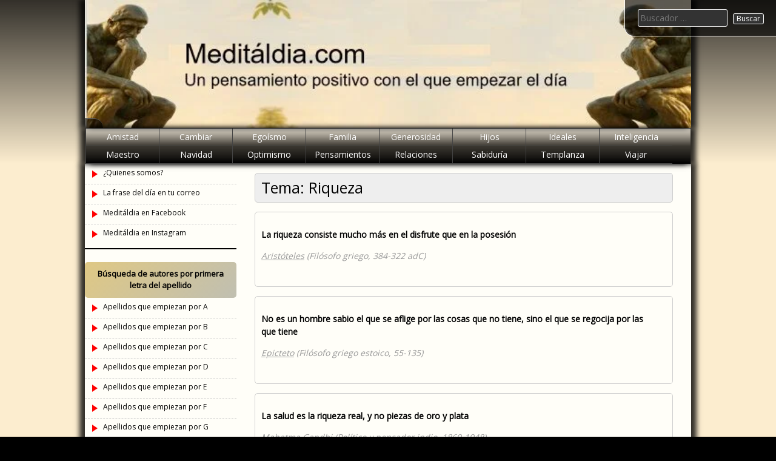

--- FILE ---
content_type: text/html; charset=UTF-8
request_url: https://meditaldia.com/tag/riqueza/
body_size: 29065
content:

<!DOCTYPE html>
<html lang="es">
    <head>
        <meta charset="UTF-8">
        <meta name="viewport" content="width=device-width, initial-scale=1">
        <link rel="profile" href="http://gmpg.org/xfn/11">
        <link rel="pingback" href="https://meditaldia.com/xmlrpc.php">
        <!--[if lt IE 9]>
        <script src="https://meditaldia.com/wp-content/themes/uu-2014/js/html5.js"></script>
        <![endif]-->
        <title>Riqueza &#8211; Meditáldia</title>
<meta name='robots' content='max-image-preview:large' />
<link rel='dns-prefetch' href='//fonts.googleapis.com' />
<link rel="alternate" type="application/rss+xml" title="Meditáldia &raquo; Feed" href="https://meditaldia.com/feed/" />
<link rel="alternate" type="application/rss+xml" title="Meditáldia &raquo; Feed de los comentarios" href="https://meditaldia.com/comments/feed/" />
<link rel="alternate" type="application/rss+xml" title="Meditáldia &raquo; Etiqueta Riqueza del feed" href="https://meditaldia.com/tag/riqueza/feed/" />
		<!-- This site uses the Google Analytics by ExactMetrics plugin v8.11.1 - Using Analytics tracking - https://www.exactmetrics.com/ -->
							<script src="//www.googletagmanager.com/gtag/js?id=G-GL0TDR0VM2"  data-cfasync="false" data-wpfc-render="false" type="text/javascript" async></script>
			<script data-cfasync="false" data-wpfc-render="false" type="text/javascript">
				var em_version = '8.11.1';
				var em_track_user = true;
				var em_no_track_reason = '';
								var ExactMetricsDefaultLocations = {"page_location":"https:\/\/meditaldia.com\/tag\/riqueza\/"};
								if ( typeof ExactMetricsPrivacyGuardFilter === 'function' ) {
					var ExactMetricsLocations = (typeof ExactMetricsExcludeQuery === 'object') ? ExactMetricsPrivacyGuardFilter( ExactMetricsExcludeQuery ) : ExactMetricsPrivacyGuardFilter( ExactMetricsDefaultLocations );
				} else {
					var ExactMetricsLocations = (typeof ExactMetricsExcludeQuery === 'object') ? ExactMetricsExcludeQuery : ExactMetricsDefaultLocations;
				}

								var disableStrs = [
										'ga-disable-G-GL0TDR0VM2',
									];

				/* Function to detect opted out users */
				function __gtagTrackerIsOptedOut() {
					for (var index = 0; index < disableStrs.length; index++) {
						if (document.cookie.indexOf(disableStrs[index] + '=true') > -1) {
							return true;
						}
					}

					return false;
				}

				/* Disable tracking if the opt-out cookie exists. */
				if (__gtagTrackerIsOptedOut()) {
					for (var index = 0; index < disableStrs.length; index++) {
						window[disableStrs[index]] = true;
					}
				}

				/* Opt-out function */
				function __gtagTrackerOptout() {
					for (var index = 0; index < disableStrs.length; index++) {
						document.cookie = disableStrs[index] + '=true; expires=Thu, 31 Dec 2099 23:59:59 UTC; path=/';
						window[disableStrs[index]] = true;
					}
				}

				if ('undefined' === typeof gaOptout) {
					function gaOptout() {
						__gtagTrackerOptout();
					}
				}
								window.dataLayer = window.dataLayer || [];

				window.ExactMetricsDualTracker = {
					helpers: {},
					trackers: {},
				};
				if (em_track_user) {
					function __gtagDataLayer() {
						dataLayer.push(arguments);
					}

					function __gtagTracker(type, name, parameters) {
						if (!parameters) {
							parameters = {};
						}

						if (parameters.send_to) {
							__gtagDataLayer.apply(null, arguments);
							return;
						}

						if (type === 'event') {
														parameters.send_to = exactmetrics_frontend.v4_id;
							var hookName = name;
							if (typeof parameters['event_category'] !== 'undefined') {
								hookName = parameters['event_category'] + ':' + name;
							}

							if (typeof ExactMetricsDualTracker.trackers[hookName] !== 'undefined') {
								ExactMetricsDualTracker.trackers[hookName](parameters);
							} else {
								__gtagDataLayer('event', name, parameters);
							}
							
						} else {
							__gtagDataLayer.apply(null, arguments);
						}
					}

					__gtagTracker('js', new Date());
					__gtagTracker('set', {
						'developer_id.dNDMyYj': true,
											});
					if ( ExactMetricsLocations.page_location ) {
						__gtagTracker('set', ExactMetricsLocations);
					}
										__gtagTracker('config', 'G-GL0TDR0VM2', {"forceSSL":"true"} );
										window.gtag = __gtagTracker;										(function () {
						/* https://developers.google.com/analytics/devguides/collection/analyticsjs/ */
						/* ga and __gaTracker compatibility shim. */
						var noopfn = function () {
							return null;
						};
						var newtracker = function () {
							return new Tracker();
						};
						var Tracker = function () {
							return null;
						};
						var p = Tracker.prototype;
						p.get = noopfn;
						p.set = noopfn;
						p.send = function () {
							var args = Array.prototype.slice.call(arguments);
							args.unshift('send');
							__gaTracker.apply(null, args);
						};
						var __gaTracker = function () {
							var len = arguments.length;
							if (len === 0) {
								return;
							}
							var f = arguments[len - 1];
							if (typeof f !== 'object' || f === null || typeof f.hitCallback !== 'function') {
								if ('send' === arguments[0]) {
									var hitConverted, hitObject = false, action;
									if ('event' === arguments[1]) {
										if ('undefined' !== typeof arguments[3]) {
											hitObject = {
												'eventAction': arguments[3],
												'eventCategory': arguments[2],
												'eventLabel': arguments[4],
												'value': arguments[5] ? arguments[5] : 1,
											}
										}
									}
									if ('pageview' === arguments[1]) {
										if ('undefined' !== typeof arguments[2]) {
											hitObject = {
												'eventAction': 'page_view',
												'page_path': arguments[2],
											}
										}
									}
									if (typeof arguments[2] === 'object') {
										hitObject = arguments[2];
									}
									if (typeof arguments[5] === 'object') {
										Object.assign(hitObject, arguments[5]);
									}
									if ('undefined' !== typeof arguments[1].hitType) {
										hitObject = arguments[1];
										if ('pageview' === hitObject.hitType) {
											hitObject.eventAction = 'page_view';
										}
									}
									if (hitObject) {
										action = 'timing' === arguments[1].hitType ? 'timing_complete' : hitObject.eventAction;
										hitConverted = mapArgs(hitObject);
										__gtagTracker('event', action, hitConverted);
									}
								}
								return;
							}

							function mapArgs(args) {
								var arg, hit = {};
								var gaMap = {
									'eventCategory': 'event_category',
									'eventAction': 'event_action',
									'eventLabel': 'event_label',
									'eventValue': 'event_value',
									'nonInteraction': 'non_interaction',
									'timingCategory': 'event_category',
									'timingVar': 'name',
									'timingValue': 'value',
									'timingLabel': 'event_label',
									'page': 'page_path',
									'location': 'page_location',
									'title': 'page_title',
									'referrer' : 'page_referrer',
								};
								for (arg in args) {
																		if (!(!args.hasOwnProperty(arg) || !gaMap.hasOwnProperty(arg))) {
										hit[gaMap[arg]] = args[arg];
									} else {
										hit[arg] = args[arg];
									}
								}
								return hit;
							}

							try {
								f.hitCallback();
							} catch (ex) {
							}
						};
						__gaTracker.create = newtracker;
						__gaTracker.getByName = newtracker;
						__gaTracker.getAll = function () {
							return [];
						};
						__gaTracker.remove = noopfn;
						__gaTracker.loaded = true;
						window['__gaTracker'] = __gaTracker;
					})();
									} else {
										console.log("");
					(function () {
						function __gtagTracker() {
							return null;
						}

						window['__gtagTracker'] = __gtagTracker;
						window['gtag'] = __gtagTracker;
					})();
									}
			</script>
							<!-- / Google Analytics by ExactMetrics -->
		<style id='wp-img-auto-sizes-contain-inline-css' type='text/css'>
img:is([sizes=auto i],[sizes^="auto," i]){contain-intrinsic-size:3000px 1500px}
/*# sourceURL=wp-img-auto-sizes-contain-inline-css */
</style>
<style id='wp-emoji-styles-inline-css' type='text/css'>

	img.wp-smiley, img.emoji {
		display: inline !important;
		border: none !important;
		box-shadow: none !important;
		height: 1em !important;
		width: 1em !important;
		margin: 0 0.07em !important;
		vertical-align: -0.1em !important;
		background: none !important;
		padding: 0 !important;
	}
/*# sourceURL=wp-emoji-styles-inline-css */
</style>
<style id='wp-block-library-inline-css' type='text/css'>
:root{--wp-block-synced-color:#7a00df;--wp-block-synced-color--rgb:122,0,223;--wp-bound-block-color:var(--wp-block-synced-color);--wp-editor-canvas-background:#ddd;--wp-admin-theme-color:#007cba;--wp-admin-theme-color--rgb:0,124,186;--wp-admin-theme-color-darker-10:#006ba1;--wp-admin-theme-color-darker-10--rgb:0,107,160.5;--wp-admin-theme-color-darker-20:#005a87;--wp-admin-theme-color-darker-20--rgb:0,90,135;--wp-admin-border-width-focus:2px}@media (min-resolution:192dpi){:root{--wp-admin-border-width-focus:1.5px}}.wp-element-button{cursor:pointer}:root .has-very-light-gray-background-color{background-color:#eee}:root .has-very-dark-gray-background-color{background-color:#313131}:root .has-very-light-gray-color{color:#eee}:root .has-very-dark-gray-color{color:#313131}:root .has-vivid-green-cyan-to-vivid-cyan-blue-gradient-background{background:linear-gradient(135deg,#00d084,#0693e3)}:root .has-purple-crush-gradient-background{background:linear-gradient(135deg,#34e2e4,#4721fb 50%,#ab1dfe)}:root .has-hazy-dawn-gradient-background{background:linear-gradient(135deg,#faaca8,#dad0ec)}:root .has-subdued-olive-gradient-background{background:linear-gradient(135deg,#fafae1,#67a671)}:root .has-atomic-cream-gradient-background{background:linear-gradient(135deg,#fdd79a,#004a59)}:root .has-nightshade-gradient-background{background:linear-gradient(135deg,#330968,#31cdcf)}:root .has-midnight-gradient-background{background:linear-gradient(135deg,#020381,#2874fc)}:root{--wp--preset--font-size--normal:16px;--wp--preset--font-size--huge:42px}.has-regular-font-size{font-size:1em}.has-larger-font-size{font-size:2.625em}.has-normal-font-size{font-size:var(--wp--preset--font-size--normal)}.has-huge-font-size{font-size:var(--wp--preset--font-size--huge)}.has-text-align-center{text-align:center}.has-text-align-left{text-align:left}.has-text-align-right{text-align:right}.has-fit-text{white-space:nowrap!important}#end-resizable-editor-section{display:none}.aligncenter{clear:both}.items-justified-left{justify-content:flex-start}.items-justified-center{justify-content:center}.items-justified-right{justify-content:flex-end}.items-justified-space-between{justify-content:space-between}.screen-reader-text{border:0;clip-path:inset(50%);height:1px;margin:-1px;overflow:hidden;padding:0;position:absolute;width:1px;word-wrap:normal!important}.screen-reader-text:focus{background-color:#ddd;clip-path:none;color:#444;display:block;font-size:1em;height:auto;left:5px;line-height:normal;padding:15px 23px 14px;text-decoration:none;top:5px;width:auto;z-index:100000}html :where(.has-border-color){border-style:solid}html :where([style*=border-top-color]){border-top-style:solid}html :where([style*=border-right-color]){border-right-style:solid}html :where([style*=border-bottom-color]){border-bottom-style:solid}html :where([style*=border-left-color]){border-left-style:solid}html :where([style*=border-width]){border-style:solid}html :where([style*=border-top-width]){border-top-style:solid}html :where([style*=border-right-width]){border-right-style:solid}html :where([style*=border-bottom-width]){border-bottom-style:solid}html :where([style*=border-left-width]){border-left-style:solid}html :where(img[class*=wp-image-]){height:auto;max-width:100%}:where(figure){margin:0 0 1em}html :where(.is-position-sticky){--wp-admin--admin-bar--position-offset:var(--wp-admin--admin-bar--height,0px)}@media screen and (max-width:600px){html :where(.is-position-sticky){--wp-admin--admin-bar--position-offset:0px}}

/*# sourceURL=wp-block-library-inline-css */
</style><style id='wp-block-button-inline-css' type='text/css'>
.wp-block-button__link{align-content:center;box-sizing:border-box;cursor:pointer;display:inline-block;height:100%;text-align:center;word-break:break-word}.wp-block-button__link.aligncenter{text-align:center}.wp-block-button__link.alignright{text-align:right}:where(.wp-block-button__link){border-radius:9999px;box-shadow:none;padding:calc(.667em + 2px) calc(1.333em + 2px);text-decoration:none}.wp-block-button[style*=text-decoration] .wp-block-button__link{text-decoration:inherit}.wp-block-buttons>.wp-block-button.has-custom-width{max-width:none}.wp-block-buttons>.wp-block-button.has-custom-width .wp-block-button__link{width:100%}.wp-block-buttons>.wp-block-button.has-custom-font-size .wp-block-button__link{font-size:inherit}.wp-block-buttons>.wp-block-button.wp-block-button__width-25{width:calc(25% - var(--wp--style--block-gap, .5em)*.75)}.wp-block-buttons>.wp-block-button.wp-block-button__width-50{width:calc(50% - var(--wp--style--block-gap, .5em)*.5)}.wp-block-buttons>.wp-block-button.wp-block-button__width-75{width:calc(75% - var(--wp--style--block-gap, .5em)*.25)}.wp-block-buttons>.wp-block-button.wp-block-button__width-100{flex-basis:100%;width:100%}.wp-block-buttons.is-vertical>.wp-block-button.wp-block-button__width-25{width:25%}.wp-block-buttons.is-vertical>.wp-block-button.wp-block-button__width-50{width:50%}.wp-block-buttons.is-vertical>.wp-block-button.wp-block-button__width-75{width:75%}.wp-block-button.is-style-squared,.wp-block-button__link.wp-block-button.is-style-squared{border-radius:0}.wp-block-button.no-border-radius,.wp-block-button__link.no-border-radius{border-radius:0!important}:root :where(.wp-block-button .wp-block-button__link.is-style-outline),:root :where(.wp-block-button.is-style-outline>.wp-block-button__link){border:2px solid;padding:.667em 1.333em}:root :where(.wp-block-button .wp-block-button__link.is-style-outline:not(.has-text-color)),:root :where(.wp-block-button.is-style-outline>.wp-block-button__link:not(.has-text-color)){color:currentColor}:root :where(.wp-block-button .wp-block-button__link.is-style-outline:not(.has-background)),:root :where(.wp-block-button.is-style-outline>.wp-block-button__link:not(.has-background)){background-color:initial;background-image:none}
/*# sourceURL=https://meditaldia.com/wp-includes/blocks/button/style.min.css */
</style>
<style id='wp-block-buttons-inline-css' type='text/css'>
.wp-block-buttons{box-sizing:border-box}.wp-block-buttons.is-vertical{flex-direction:column}.wp-block-buttons.is-vertical>.wp-block-button:last-child{margin-bottom:0}.wp-block-buttons>.wp-block-button{display:inline-block;margin:0}.wp-block-buttons.is-content-justification-left{justify-content:flex-start}.wp-block-buttons.is-content-justification-left.is-vertical{align-items:flex-start}.wp-block-buttons.is-content-justification-center{justify-content:center}.wp-block-buttons.is-content-justification-center.is-vertical{align-items:center}.wp-block-buttons.is-content-justification-right{justify-content:flex-end}.wp-block-buttons.is-content-justification-right.is-vertical{align-items:flex-end}.wp-block-buttons.is-content-justification-space-between{justify-content:space-between}.wp-block-buttons.aligncenter{text-align:center}.wp-block-buttons:not(.is-content-justification-space-between,.is-content-justification-right,.is-content-justification-left,.is-content-justification-center) .wp-block-button.aligncenter{margin-left:auto;margin-right:auto;width:100%}.wp-block-buttons[style*=text-decoration] .wp-block-button,.wp-block-buttons[style*=text-decoration] .wp-block-button__link{text-decoration:inherit}.wp-block-buttons.has-custom-font-size .wp-block-button__link{font-size:inherit}.wp-block-buttons .wp-block-button__link{width:100%}.wp-block-button.aligncenter{text-align:center}
/*# sourceURL=https://meditaldia.com/wp-includes/blocks/buttons/style.min.css */
</style>
<style id='wp-block-columns-inline-css' type='text/css'>
.wp-block-columns{box-sizing:border-box;display:flex;flex-wrap:wrap!important}@media (min-width:782px){.wp-block-columns{flex-wrap:nowrap!important}}.wp-block-columns{align-items:normal!important}.wp-block-columns.are-vertically-aligned-top{align-items:flex-start}.wp-block-columns.are-vertically-aligned-center{align-items:center}.wp-block-columns.are-vertically-aligned-bottom{align-items:flex-end}@media (max-width:781px){.wp-block-columns:not(.is-not-stacked-on-mobile)>.wp-block-column{flex-basis:100%!important}}@media (min-width:782px){.wp-block-columns:not(.is-not-stacked-on-mobile)>.wp-block-column{flex-basis:0;flex-grow:1}.wp-block-columns:not(.is-not-stacked-on-mobile)>.wp-block-column[style*=flex-basis]{flex-grow:0}}.wp-block-columns.is-not-stacked-on-mobile{flex-wrap:nowrap!important}.wp-block-columns.is-not-stacked-on-mobile>.wp-block-column{flex-basis:0;flex-grow:1}.wp-block-columns.is-not-stacked-on-mobile>.wp-block-column[style*=flex-basis]{flex-grow:0}:where(.wp-block-columns){margin-bottom:1.75em}:where(.wp-block-columns.has-background){padding:1.25em 2.375em}.wp-block-column{flex-grow:1;min-width:0;overflow-wrap:break-word;word-break:break-word}.wp-block-column.is-vertically-aligned-top{align-self:flex-start}.wp-block-column.is-vertically-aligned-center{align-self:center}.wp-block-column.is-vertically-aligned-bottom{align-self:flex-end}.wp-block-column.is-vertically-aligned-stretch{align-self:stretch}.wp-block-column.is-vertically-aligned-bottom,.wp-block-column.is-vertically-aligned-center,.wp-block-column.is-vertically-aligned-top{width:100%}
/*# sourceURL=https://meditaldia.com/wp-includes/blocks/columns/style.min.css */
</style>
<style id='wp-block-paragraph-inline-css' type='text/css'>
.is-small-text{font-size:.875em}.is-regular-text{font-size:1em}.is-large-text{font-size:2.25em}.is-larger-text{font-size:3em}.has-drop-cap:not(:focus):first-letter{float:left;font-size:8.4em;font-style:normal;font-weight:100;line-height:.68;margin:.05em .1em 0 0;text-transform:uppercase}body.rtl .has-drop-cap:not(:focus):first-letter{float:none;margin-left:.1em}p.has-drop-cap.has-background{overflow:hidden}:root :where(p.has-background){padding:1.25em 2.375em}:where(p.has-text-color:not(.has-link-color)) a{color:inherit}p.has-text-align-left[style*="writing-mode:vertical-lr"],p.has-text-align-right[style*="writing-mode:vertical-rl"]{rotate:180deg}
/*# sourceURL=https://meditaldia.com/wp-includes/blocks/paragraph/style.min.css */
</style>
<style id='wp-block-separator-inline-css' type='text/css'>
@charset "UTF-8";.wp-block-separator{border:none;border-top:2px solid}:root :where(.wp-block-separator.is-style-dots){height:auto;line-height:1;text-align:center}:root :where(.wp-block-separator.is-style-dots):before{color:currentColor;content:"···";font-family:serif;font-size:1.5em;letter-spacing:2em;padding-left:2em}.wp-block-separator.is-style-dots{background:none!important;border:none!important}
/*# sourceURL=https://meditaldia.com/wp-includes/blocks/separator/style.min.css */
</style>
<style id='global-styles-inline-css' type='text/css'>
:root{--wp--preset--aspect-ratio--square: 1;--wp--preset--aspect-ratio--4-3: 4/3;--wp--preset--aspect-ratio--3-4: 3/4;--wp--preset--aspect-ratio--3-2: 3/2;--wp--preset--aspect-ratio--2-3: 2/3;--wp--preset--aspect-ratio--16-9: 16/9;--wp--preset--aspect-ratio--9-16: 9/16;--wp--preset--color--black: #000000;--wp--preset--color--cyan-bluish-gray: #abb8c3;--wp--preset--color--white: #ffffff;--wp--preset--color--pale-pink: #f78da7;--wp--preset--color--vivid-red: #cf2e2e;--wp--preset--color--luminous-vivid-orange: #ff6900;--wp--preset--color--luminous-vivid-amber: #fcb900;--wp--preset--color--light-green-cyan: #7bdcb5;--wp--preset--color--vivid-green-cyan: #00d084;--wp--preset--color--pale-cyan-blue: #8ed1fc;--wp--preset--color--vivid-cyan-blue: #0693e3;--wp--preset--color--vivid-purple: #9b51e0;--wp--preset--gradient--vivid-cyan-blue-to-vivid-purple: linear-gradient(135deg,rgb(6,147,227) 0%,rgb(155,81,224) 100%);--wp--preset--gradient--light-green-cyan-to-vivid-green-cyan: linear-gradient(135deg,rgb(122,220,180) 0%,rgb(0,208,130) 100%);--wp--preset--gradient--luminous-vivid-amber-to-luminous-vivid-orange: linear-gradient(135deg,rgb(252,185,0) 0%,rgb(255,105,0) 100%);--wp--preset--gradient--luminous-vivid-orange-to-vivid-red: linear-gradient(135deg,rgb(255,105,0) 0%,rgb(207,46,46) 100%);--wp--preset--gradient--very-light-gray-to-cyan-bluish-gray: linear-gradient(135deg,rgb(238,238,238) 0%,rgb(169,184,195) 100%);--wp--preset--gradient--cool-to-warm-spectrum: linear-gradient(135deg,rgb(74,234,220) 0%,rgb(151,120,209) 20%,rgb(207,42,186) 40%,rgb(238,44,130) 60%,rgb(251,105,98) 80%,rgb(254,248,76) 100%);--wp--preset--gradient--blush-light-purple: linear-gradient(135deg,rgb(255,206,236) 0%,rgb(152,150,240) 100%);--wp--preset--gradient--blush-bordeaux: linear-gradient(135deg,rgb(254,205,165) 0%,rgb(254,45,45) 50%,rgb(107,0,62) 100%);--wp--preset--gradient--luminous-dusk: linear-gradient(135deg,rgb(255,203,112) 0%,rgb(199,81,192) 50%,rgb(65,88,208) 100%);--wp--preset--gradient--pale-ocean: linear-gradient(135deg,rgb(255,245,203) 0%,rgb(182,227,212) 50%,rgb(51,167,181) 100%);--wp--preset--gradient--electric-grass: linear-gradient(135deg,rgb(202,248,128) 0%,rgb(113,206,126) 100%);--wp--preset--gradient--midnight: linear-gradient(135deg,rgb(2,3,129) 0%,rgb(40,116,252) 100%);--wp--preset--font-size--small: 13px;--wp--preset--font-size--medium: 20px;--wp--preset--font-size--large: 36px;--wp--preset--font-size--x-large: 42px;--wp--preset--spacing--20: 0.44rem;--wp--preset--spacing--30: 0.67rem;--wp--preset--spacing--40: 1rem;--wp--preset--spacing--50: 1.5rem;--wp--preset--spacing--60: 2.25rem;--wp--preset--spacing--70: 3.38rem;--wp--preset--spacing--80: 5.06rem;--wp--preset--shadow--natural: 6px 6px 9px rgba(0, 0, 0, 0.2);--wp--preset--shadow--deep: 12px 12px 50px rgba(0, 0, 0, 0.4);--wp--preset--shadow--sharp: 6px 6px 0px rgba(0, 0, 0, 0.2);--wp--preset--shadow--outlined: 6px 6px 0px -3px rgb(255, 255, 255), 6px 6px rgb(0, 0, 0);--wp--preset--shadow--crisp: 6px 6px 0px rgb(0, 0, 0);}:where(.is-layout-flex){gap: 0.5em;}:where(.is-layout-grid){gap: 0.5em;}body .is-layout-flex{display: flex;}.is-layout-flex{flex-wrap: wrap;align-items: center;}.is-layout-flex > :is(*, div){margin: 0;}body .is-layout-grid{display: grid;}.is-layout-grid > :is(*, div){margin: 0;}:where(.wp-block-columns.is-layout-flex){gap: 2em;}:where(.wp-block-columns.is-layout-grid){gap: 2em;}:where(.wp-block-post-template.is-layout-flex){gap: 1.25em;}:where(.wp-block-post-template.is-layout-grid){gap: 1.25em;}.has-black-color{color: var(--wp--preset--color--black) !important;}.has-cyan-bluish-gray-color{color: var(--wp--preset--color--cyan-bluish-gray) !important;}.has-white-color{color: var(--wp--preset--color--white) !important;}.has-pale-pink-color{color: var(--wp--preset--color--pale-pink) !important;}.has-vivid-red-color{color: var(--wp--preset--color--vivid-red) !important;}.has-luminous-vivid-orange-color{color: var(--wp--preset--color--luminous-vivid-orange) !important;}.has-luminous-vivid-amber-color{color: var(--wp--preset--color--luminous-vivid-amber) !important;}.has-light-green-cyan-color{color: var(--wp--preset--color--light-green-cyan) !important;}.has-vivid-green-cyan-color{color: var(--wp--preset--color--vivid-green-cyan) !important;}.has-pale-cyan-blue-color{color: var(--wp--preset--color--pale-cyan-blue) !important;}.has-vivid-cyan-blue-color{color: var(--wp--preset--color--vivid-cyan-blue) !important;}.has-vivid-purple-color{color: var(--wp--preset--color--vivid-purple) !important;}.has-black-background-color{background-color: var(--wp--preset--color--black) !important;}.has-cyan-bluish-gray-background-color{background-color: var(--wp--preset--color--cyan-bluish-gray) !important;}.has-white-background-color{background-color: var(--wp--preset--color--white) !important;}.has-pale-pink-background-color{background-color: var(--wp--preset--color--pale-pink) !important;}.has-vivid-red-background-color{background-color: var(--wp--preset--color--vivid-red) !important;}.has-luminous-vivid-orange-background-color{background-color: var(--wp--preset--color--luminous-vivid-orange) !important;}.has-luminous-vivid-amber-background-color{background-color: var(--wp--preset--color--luminous-vivid-amber) !important;}.has-light-green-cyan-background-color{background-color: var(--wp--preset--color--light-green-cyan) !important;}.has-vivid-green-cyan-background-color{background-color: var(--wp--preset--color--vivid-green-cyan) !important;}.has-pale-cyan-blue-background-color{background-color: var(--wp--preset--color--pale-cyan-blue) !important;}.has-vivid-cyan-blue-background-color{background-color: var(--wp--preset--color--vivid-cyan-blue) !important;}.has-vivid-purple-background-color{background-color: var(--wp--preset--color--vivid-purple) !important;}.has-black-border-color{border-color: var(--wp--preset--color--black) !important;}.has-cyan-bluish-gray-border-color{border-color: var(--wp--preset--color--cyan-bluish-gray) !important;}.has-white-border-color{border-color: var(--wp--preset--color--white) !important;}.has-pale-pink-border-color{border-color: var(--wp--preset--color--pale-pink) !important;}.has-vivid-red-border-color{border-color: var(--wp--preset--color--vivid-red) !important;}.has-luminous-vivid-orange-border-color{border-color: var(--wp--preset--color--luminous-vivid-orange) !important;}.has-luminous-vivid-amber-border-color{border-color: var(--wp--preset--color--luminous-vivid-amber) !important;}.has-light-green-cyan-border-color{border-color: var(--wp--preset--color--light-green-cyan) !important;}.has-vivid-green-cyan-border-color{border-color: var(--wp--preset--color--vivid-green-cyan) !important;}.has-pale-cyan-blue-border-color{border-color: var(--wp--preset--color--pale-cyan-blue) !important;}.has-vivid-cyan-blue-border-color{border-color: var(--wp--preset--color--vivid-cyan-blue) !important;}.has-vivid-purple-border-color{border-color: var(--wp--preset--color--vivid-purple) !important;}.has-vivid-cyan-blue-to-vivid-purple-gradient-background{background: var(--wp--preset--gradient--vivid-cyan-blue-to-vivid-purple) !important;}.has-light-green-cyan-to-vivid-green-cyan-gradient-background{background: var(--wp--preset--gradient--light-green-cyan-to-vivid-green-cyan) !important;}.has-luminous-vivid-amber-to-luminous-vivid-orange-gradient-background{background: var(--wp--preset--gradient--luminous-vivid-amber-to-luminous-vivid-orange) !important;}.has-luminous-vivid-orange-to-vivid-red-gradient-background{background: var(--wp--preset--gradient--luminous-vivid-orange-to-vivid-red) !important;}.has-very-light-gray-to-cyan-bluish-gray-gradient-background{background: var(--wp--preset--gradient--very-light-gray-to-cyan-bluish-gray) !important;}.has-cool-to-warm-spectrum-gradient-background{background: var(--wp--preset--gradient--cool-to-warm-spectrum) !important;}.has-blush-light-purple-gradient-background{background: var(--wp--preset--gradient--blush-light-purple) !important;}.has-blush-bordeaux-gradient-background{background: var(--wp--preset--gradient--blush-bordeaux) !important;}.has-luminous-dusk-gradient-background{background: var(--wp--preset--gradient--luminous-dusk) !important;}.has-pale-ocean-gradient-background{background: var(--wp--preset--gradient--pale-ocean) !important;}.has-electric-grass-gradient-background{background: var(--wp--preset--gradient--electric-grass) !important;}.has-midnight-gradient-background{background: var(--wp--preset--gradient--midnight) !important;}.has-small-font-size{font-size: var(--wp--preset--font-size--small) !important;}.has-medium-font-size{font-size: var(--wp--preset--font-size--medium) !important;}.has-large-font-size{font-size: var(--wp--preset--font-size--large) !important;}.has-x-large-font-size{font-size: var(--wp--preset--font-size--x-large) !important;}
:where(.wp-block-columns.is-layout-flex){gap: 2em;}:where(.wp-block-columns.is-layout-grid){gap: 2em;}
/*# sourceURL=global-styles-inline-css */
</style>
<style id='core-block-supports-inline-css' type='text/css'>
.wp-container-core-buttons-is-layout-16018d1d{justify-content:center;}.wp-container-core-columns-is-layout-9d6595d7{flex-wrap:nowrap;}
/*# sourceURL=core-block-supports-inline-css */
</style>

<style id='classic-theme-styles-inline-css' type='text/css'>
/*! This file is auto-generated */
.wp-block-button__link{color:#fff;background-color:#32373c;border-radius:9999px;box-shadow:none;text-decoration:none;padding:calc(.667em + 2px) calc(1.333em + 2px);font-size:1.125em}.wp-block-file__button{background:#32373c;color:#fff;text-decoration:none}
/*# sourceURL=/wp-includes/css/classic-themes.min.css */
</style>
<link rel='stylesheet' id='uu2014-google-fonts-style-css' href='//fonts.googleapis.com/css?family=Open+Sans' type='text/css' media='all' />
<link rel='stylesheet' id='dashicons-css' href='https://meditaldia.com/wp-includes/css/dashicons.min.css?ver=6.9' type='text/css' media='all' />
<link rel='stylesheet' id='uu2014-style-css' href='https://meditaldia.com/wp-content/themes/uu-2014/style.css?ver=20150115' type='text/css' media='all' />
<link rel='stylesheet' id='js_composer_front-css' href='https://meditaldia.com/wp-content/plugins/js_composer/assets/css/js_composer.min.css?ver=8.7.2' type='text/css' media='all' />
<script type="text/javascript" src="https://meditaldia.com/wp-content/plugins/google-analytics-dashboard-for-wp/assets/js/frontend-gtag.min.js?ver=8.11.1" id="exactmetrics-frontend-script-js" async="async" data-wp-strategy="async"></script>
<script data-cfasync="false" data-wpfc-render="false" type="text/javascript" id='exactmetrics-frontend-script-js-extra'>/* <![CDATA[ */
var exactmetrics_frontend = {"js_events_tracking":"true","download_extensions":"zip,mp3,mpeg,pdf,docx,pptx,xlsx,rar","inbound_paths":"[{\"path\":\"\\\/go\\\/\",\"label\":\"affiliate\"},{\"path\":\"\\\/recommend\\\/\",\"label\":\"affiliate\"}]","home_url":"https:\/\/meditaldia.com","hash_tracking":"false","v4_id":"G-GL0TDR0VM2"};/* ]]> */
</script>
<script type="text/javascript" src="https://meditaldia.com/wp-includes/js/dist/hooks.min.js?ver=dd5603f07f9220ed27f1" id="wp-hooks-js"></script>
<script type="text/javascript" id="say-what-js-js-extra">
/* <![CDATA[ */
var say_what_data = {"replacements":{"uu2014|Categoria|":"Autor","uu2014|Categorias|":"Autores"}};
//# sourceURL=say-what-js-js-extra
/* ]]> */
</script>
<script type="text/javascript" src="https://meditaldia.com/wp-content/plugins/say-what/assets/build/frontend.js?ver=fd31684c45e4d85aeb4e" id="say-what-js-js"></script>
<script type="text/javascript" src="https://meditaldia.com/wp-includes/js/jquery/jquery.min.js?ver=3.7.1" id="jquery-core-js"></script>
<script type="text/javascript" src="https://meditaldia.com/wp-includes/js/jquery/jquery-migrate.min.js?ver=3.4.1" id="jquery-migrate-js"></script>
<script></script><link rel="https://api.w.org/" href="https://meditaldia.com/wp-json/" /><link rel="alternate" title="JSON" type="application/json" href="https://meditaldia.com/wp-json/wp/v2/tags/276" /><link rel="EditURI" type="application/rsd+xml" title="RSD" href="https://meditaldia.com/xmlrpc.php?rsd" />
<meta name="generator" content="WordPress 6.9" />
<style type="text/css" id="uu2014_customize_css">
	body, button, input, select, textarea, p { font-size: 14px; font-size: 1.4rem; }
	.site-title a { font-size: 30px; font-size: 3.0rem; }
	.site-description { font-size: 16px; font-size: 1.6rem; }
	div.main-nav-menu { font-size: 14px; font-size: 1.4rem; }
	h1 { font-size: 25px; font-size: 2.5rem; }
	h2 { font-size: 20px; font-size: 2.0rem; }
	h3 { font-size: 18px; font-size: 1.8rem; }
	h4 { font-size: 17px; font-size: 1.7rem; }
	h5 { font-size: 16px; font-size: 1.6rem; }
	h6 { font-size: 15px; font-size: 1.5rem; }
	.widget-area h1 { font-size: 14px; font-size: 1.4rem; }
	.widget-area ul a { font-size: 12px; font-size: 1.2rem; }
	.footer-widget-area h1 { font-size: 14px; font-size: 1.4rem; }
	.site-footer { font-size: 14px; font-size: 1.4rem; }
	.footer-widget-area ul ul a, .footer-widget-area ul ul a:link, .footer-widget-area ul ul a:visited { font-size: 14px; font-size: 1.4rem; }
	.header-widget-area h1 { font-size: 14px; font-size: 1.4rem; }
	.header-widget-area ul ul a { font-size: 14px; font-size: 1.4rem; }
	.site .FA_overall_container_classic .FA_featured_articles .FA_article .FA_wrap h2 a, .site .fa_slider_simple.default .fa_slide_content h2 a { font-size: 20px; font-size: 2.0rem; }
	.site .FA_overall_container_classic .FA_featured_articles .FA_article .FA_wrap p, .site .fa_slider_simple.default .fa_slide_content p { font-size: 15px; font-size: 1.5rem; }
@media screen and (max-width: 782px) {
	body, button, input, select, textarea, p { font-size: 14px; font-size: 1.4rem; }
	.site-title a { font-size: 20px; font-size: 2.0rem; }
	.site-description { font-size: 15px; font-size: 1.5rem; }
	div.main-nav-menu { font-size: 15px; font-size: 1.5rem; }
	h1 { font-size: 20px; font-size: 2.0rem; }
	h2 { font-size: 19px; font-size: 1.9rem; }
	h3 { font-size: 18px; font-size: 1.8rem; }
	h4 { font-size: 17px; font-size: 1.7rem; }
	h5 { font-size: 16px; font-size: 1.6rem; }
	h6 { font-size: 15px; font-size: 1.5rem; }
	.widget-area h1 { font-size: 15px; font-size: 1.5rem; }
	.widget-area ul a { font-size: 14px; font-size: 1.4rem; }
	.footer-widget-area h1 { font-size: 14px; font-size: 1.4rem; }
	.site-footer { font-size: 14px; font-size: 1.4rem; }
	.footer-widget-area ul ul a, .footer-widget-area ul ul a:link, .footer-widget-area ul ul a:visited { font-size: 14px; font-size: 1.4rem; }
	.header-widget-area h1 { font-size: 18px; font-size: 1.8rem; }
	.header-widget-area ul ul a { font-size: 14px; font-size: 1.4rem; }
	.site .FA_overall_container_classic .FA_featured_articles .FA_article .FA_wrap h2 a, .site .fa_slider_simple.default .fa_slide_content h2 a { font-size: 16px; font-size: 1.6rem; }
	.site .FA_overall_container_classic .FA_featured_articles .FA_article .FA_wrap p, .site .fa_slider_simple.default .fa_slide_content p { font-size: 12px; font-size: 1.2rem; }
}
div.main-nav-menu { max-width: 1000px; }
div.site-branding { max-width: 1000px; }
div.site-content { max-width: 1000px; }
div.footer-widget-area { max-width: 1000px; }
.header-widget-area { max-width: 1000px; }
#site-title-image { display: none; }
.site-title { padding: 0; }
.site-description { padding: 0; }
.site-footer { background-image: none; }
.byline { display: none !important; }
.posted-on { display: none !important; }
.post-format { display: none !important; }
.cat-links { display: none !important; }
.tags-links { display: none !important; }
@media print {
	.site-branding:before {
		content: url(https://chart.googleapis.com/chart?cht=qr&chs=150x150&chl=http://https://meditaldia.com/81990-2/&choe=UTF-8);
		position: absolute;
		z-index: 9999;
		top: 0;
		right: 0;
		width: 150px;
		margin: 0;
   }
}
</style>
<meta name="generator" content="Powered by WPBakery Page Builder - drag and drop page builder for WordPress."/>
        <style type="text/css">
                        .site-title,
                .site-description {
                    position: absolute;
                    clip: rect(1px, 1px, 1px, 1px);
                }
                    </style>
        <style type="text/css" id="custom-background-css">
body.custom-background { background-color: #fcedcf; }
</style>
	<link rel="icon" href="https://meditaldia.com/wp-content/uploads/2024/05/favicon.png" sizes="32x32" />
<link rel="icon" href="https://meditaldia.com/wp-content/uploads/2024/05/favicon.png" sizes="192x192" />
<link rel="apple-touch-icon" href="https://meditaldia.com/wp-content/uploads/2024/05/favicon.png" />
<meta name="msapplication-TileImage" content="https://meditaldia.com/wp-content/uploads/2024/05/favicon.png" />
		<style type="text/css" id="wp-custom-css">
			.entry-date.published {
display: none;
}
.byline, .updated:not(.published) {
display: inline;
}
.byline, .updated:not(.published):before {
content: "Actualizado: ";
}		</style>
		<noscript><style> .wpb_animate_when_almost_visible { opacity: 1; }</style></noscript>    <link rel='stylesheet' id='vc_animate-css-css' href='https://meditaldia.com/wp-content/plugins/js_composer/assets/lib/vendor/dist/animate.css/animate.min.css?ver=8.7.2' type='text/css' media='all' />
</head>

    <body class="archive tag tag-riqueza tag-276 custom-background wp-theme-uu-2014 wpb-js-composer js-comp-ver-8.7.2 vc_responsive">
        <div id="page" class="hfeed site">
            <a class="skip-link screen-reader-text" href="#content">Skip to content</a>

            <header id="masthead" class="site-header" role="banner">
                <div class="site-branding">
					<div id="header-widget-area" class="header-widget-area widget-area">
												<img src="https://meditaldia.com/wp-content/uploads/2025/06/cropped-Imagen-cabecera-junio-2025.jpg" width="100%" alt="">
										</div>
                    <div class="site-title-description">
						<img id="site-title-image" alt="" src="https://meditaldia.com/wp-content/themes/uu-2014/images/chalice.png">
                        <h1 class="site-title"><a href="https://meditaldia.com/" title="Meditáldia" rel="home">Meditáldia</a></h1>
                                                    <h2 class="site-description">Frases célebres con un sentido positivo ordenadas por autores y temas</h2>
                                            </div>
                </div>
                <div class="main-nav-menu">
                    <nav id="site-navigation" class="navigation site-navigation main-navigation" role="navigation">
                        <button class="menu-toggle">Primary Menu</button>
                        <div class="menu-temas-container"><ul id="menu-temas" class="nav-menu"><li id="menu-item-139" class="menu-item menu-item-type-taxonomy menu-item-object-post_tag menu-item-has-children menu-item-139"><a href="https://meditaldia.com/tag/amistad/">Amistad<span class="double-tap"></span></a>
<ul class="sub-menu">
	<li id="menu-item-509" class="menu-item menu-item-type-taxonomy menu-item-object-post_tag menu-item-509"><a href="https://meditaldia.com/tag/abrazos/">Abrazos<span class="double-tap"></span></a></li>
	<li id="menu-item-511" class="menu-item menu-item-type-taxonomy menu-item-object-post_tag menu-item-511"><a href="https://meditaldia.com/tag/alegria/">Alegría<span class="double-tap"></span></a></li>
	<li id="menu-item-512" class="menu-item menu-item-type-taxonomy menu-item-object-post_tag menu-item-512"><a href="https://meditaldia.com/tag/amabilidad/">Amabilidad<span class="double-tap"></span></a></li>
	<li id="menu-item-513" class="menu-item menu-item-type-taxonomy menu-item-object-post_tag menu-item-513"><a href="https://meditaldia.com/tag/amistad/">Amistad<span class="double-tap"></span></a></li>
	<li id="menu-item-140" class="menu-item menu-item-type-taxonomy menu-item-object-post_tag menu-item-140"><a href="https://meditaldia.com/tag/amor/">Amor<span class="double-tap"></span></a></li>
	<li id="menu-item-141" class="menu-item menu-item-type-taxonomy menu-item-object-post_tag menu-item-141"><a href="https://meditaldia.com/tag/aprender/">Aprender<span class="double-tap"></span></a></li>
	<li id="menu-item-142" class="menu-item menu-item-type-taxonomy menu-item-object-post_tag menu-item-142"><a href="https://meditaldia.com/tag/avaricia/">Avaricia<span class="double-tap"></span></a></li>
</ul>
</li>
<li id="menu-item-515" class="menu-item menu-item-type-taxonomy menu-item-object-post_tag menu-item-has-children menu-item-515"><a href="https://meditaldia.com/tag/cambiar/">Cambiar<span class="double-tap"></span></a>
<ul class="sub-menu">
	<li id="menu-item-145" class="menu-item menu-item-type-taxonomy menu-item-object-post_tag menu-item-has-children menu-item-145"><a href="https://meditaldia.com/tag/caminar/">Caminar<span class="double-tap"></span></a>
	<ul class="sub-menu">
		<li id="menu-item-146" class="menu-item menu-item-type-taxonomy menu-item-object-post_tag menu-item-146"><a href="https://meditaldia.com/tag/circunstancias/">Circunstancias<span class="double-tap"></span></a></li>
		<li id="menu-item-147" class="menu-item menu-item-type-taxonomy menu-item-object-post_tag menu-item-147"><a href="https://meditaldia.com/tag/comenzar/">Comenzar<span class="double-tap"></span></a></li>
		<li id="menu-item-517" class="menu-item menu-item-type-taxonomy menu-item-object-post_tag menu-item-517"><a href="https://meditaldia.com/tag/conocimiento/">Conocimiento<span class="double-tap"></span></a></li>
		<li id="menu-item-148" class="menu-item menu-item-type-taxonomy menu-item-object-post_tag menu-item-148"><a href="https://meditaldia.com/tag/conocimiento-personal/">Conocimiento personal<span class="double-tap"></span></a></li>
		<li id="menu-item-518" class="menu-item menu-item-type-taxonomy menu-item-object-post_tag menu-item-518"><a href="https://meditaldia.com/tag/constancia/">Constancia<span class="double-tap"></span></a></li>
		<li id="menu-item-149" class="menu-item menu-item-type-taxonomy menu-item-object-post_tag menu-item-149"><a href="https://meditaldia.com/tag/corazon/">Corazón<span class="double-tap"></span></a></li>
		<li id="menu-item-150" class="menu-item menu-item-type-taxonomy menu-item-object-post_tag menu-item-150"><a href="https://meditaldia.com/tag/corregir/">Corregir<span class="double-tap"></span></a></li>
		<li id="menu-item-519" class="menu-item menu-item-type-taxonomy menu-item-object-post_tag menu-item-519"><a href="https://meditaldia.com/tag/cosas-pequenas/">Cosas pequeñas<span class="double-tap"></span></a></li>
		<li id="menu-item-151" class="menu-item menu-item-type-taxonomy menu-item-object-post_tag menu-item-151"><a href="https://meditaldia.com/tag/crecimiento-personal/">Crecimiento personal<span class="double-tap"></span></a></li>
		<li id="menu-item-520" class="menu-item menu-item-type-taxonomy menu-item-object-post_tag menu-item-520"><a href="https://meditaldia.com/tag/creer/">Creer<span class="double-tap"></span></a></li>
		<li id="menu-item-521" class="menu-item menu-item-type-taxonomy menu-item-object-post_tag menu-item-521"><a href="https://meditaldia.com/tag/crisis/">Crisis<span class="double-tap"></span></a></li>
		<li id="menu-item-522" class="menu-item menu-item-type-taxonomy menu-item-object-post_tag menu-item-522"><a href="https://meditaldia.com/tag/curiosidad/">Curiosidad<span class="double-tap"></span></a></li>
	</ul>
</li>
	<li id="menu-item-523" class="menu-item menu-item-type-taxonomy menu-item-object-post_tag menu-item-has-children menu-item-523"><a href="https://meditaldia.com/tag/descanso/">Descanso<span class="double-tap"></span></a>
	<ul class="sub-menu">
		<li id="menu-item-524" class="menu-item menu-item-type-taxonomy menu-item-object-post_tag menu-item-524"><a href="https://meditaldia.com/tag/despedidas/">Despedidas<span class="double-tap"></span></a></li>
		<li id="menu-item-525" class="menu-item menu-item-type-taxonomy menu-item-object-post_tag menu-item-525"><a href="https://meditaldia.com/tag/destino/">Destino<span class="double-tap"></span></a></li>
		<li id="menu-item-526" class="menu-item menu-item-type-taxonomy menu-item-object-post_tag menu-item-526"><a href="https://meditaldia.com/tag/dificultades/">Dificultades<span class="double-tap"></span></a></li>
		<li id="menu-item-527" class="menu-item menu-item-type-taxonomy menu-item-object-post_tag menu-item-527"><a href="https://meditaldia.com/tag/dinero/">Dinero<span class="double-tap"></span></a></li>
		<li id="menu-item-528" class="menu-item menu-item-type-taxonomy menu-item-object-post_tag menu-item-528"><a href="https://meditaldia.com/tag/dolor/">Dolor<span class="double-tap"></span></a></li>
	</ul>
</li>
</ul>
</li>
<li id="menu-item-529" class="menu-item menu-item-type-taxonomy menu-item-object-post_tag menu-item-has-children menu-item-529"><a href="https://meditaldia.com/tag/egoismo/">Egoísmo<span class="double-tap"></span></a>
<ul class="sub-menu">
	<li id="menu-item-530" class="menu-item menu-item-type-taxonomy menu-item-object-post_tag menu-item-530"><a href="https://meditaldia.com/tag/empezar/">Empezar<span class="double-tap"></span></a></li>
	<li id="menu-item-152" class="menu-item menu-item-type-taxonomy menu-item-object-post_tag menu-item-152"><a href="https://meditaldia.com/tag/enfado/">Enfado<span class="double-tap"></span></a></li>
	<li id="menu-item-532" class="menu-item menu-item-type-taxonomy menu-item-object-post_tag menu-item-532"><a href="https://meditaldia.com/tag/enganar/">Engañar<span class="double-tap"></span></a></li>
	<li id="menu-item-153" class="menu-item menu-item-type-taxonomy menu-item-object-post_tag menu-item-153"><a href="https://meditaldia.com/tag/ensenar/">Enseñar<span class="double-tap"></span></a></li>
	<li id="menu-item-534" class="menu-item menu-item-type-taxonomy menu-item-object-post_tag menu-item-534"><a href="https://meditaldia.com/tag/errores/">Errores<span class="double-tap"></span></a></li>
	<li id="menu-item-154" class="menu-item menu-item-type-taxonomy menu-item-object-post_tag menu-item-154"><a href="https://meditaldia.com/tag/esfuerzo/">Esfuerzo<span class="double-tap"></span></a></li>
	<li id="menu-item-155" class="menu-item menu-item-type-taxonomy menu-item-object-post_tag menu-item-155"><a href="https://meditaldia.com/tag/esperanza/">Esperanza<span class="double-tap"></span></a></li>
	<li id="menu-item-537" class="menu-item menu-item-type-taxonomy menu-item-object-post_tag menu-item-537"><a href="https://meditaldia.com/tag/estudio/">Estudio<span class="double-tap"></span></a></li>
	<li id="menu-item-156" class="menu-item menu-item-type-taxonomy menu-item-object-post_tag menu-item-156"><a href="https://meditaldia.com/tag/exito/">Exito<span class="double-tap"></span></a></li>
</ul>
</li>
<li id="menu-item-539" class="menu-item menu-item-type-taxonomy menu-item-object-post_tag menu-item-has-children menu-item-539"><a href="https://meditaldia.com/tag/familia/">Familia<span class="double-tap"></span></a>
<ul class="sub-menu">
	<li id="menu-item-157" class="menu-item menu-item-type-taxonomy menu-item-object-post_tag menu-item-157"><a href="https://meditaldia.com/tag/felicidad/">Felicidad<span class="double-tap"></span></a></li>
	<li id="menu-item-540" class="menu-item menu-item-type-taxonomy menu-item-object-post_tag menu-item-540"><a href="https://meditaldia.com/tag/fidelidad/">Fidelidad<span class="double-tap"></span></a></li>
	<li id="menu-item-541" class="menu-item menu-item-type-taxonomy menu-item-object-post_tag menu-item-541"><a href="https://meditaldia.com/tag/fortaleza/">Fortaleza<span class="double-tap"></span></a></li>
	<li id="menu-item-542" class="menu-item menu-item-type-taxonomy menu-item-object-post_tag menu-item-542"><a href="https://meditaldia.com/tag/futuro/">Futuro<span class="double-tap"></span></a></li>
</ul>
</li>
<li id="menu-item-158" class="menu-item menu-item-type-taxonomy menu-item-object-post_tag menu-item-158"><a href="https://meditaldia.com/tag/generosidad/">Generosidad<span class="double-tap"></span></a></li>
<li id="menu-item-543" class="menu-item menu-item-type-taxonomy menu-item-object-post_tag menu-item-has-children menu-item-543"><a href="https://meditaldia.com/tag/hijos/">Hijos<span class="double-tap"></span></a>
<ul class="sub-menu">
	<li id="menu-item-159" class="menu-item menu-item-type-taxonomy menu-item-object-post_tag menu-item-159"><a href="https://meditaldia.com/tag/hombre/">Hombre<span class="double-tap"></span></a></li>
	<li id="menu-item-160" class="menu-item menu-item-type-taxonomy menu-item-object-post_tag menu-item-160"><a href="https://meditaldia.com/tag/honestidad/">Honestidad<span class="double-tap"></span></a></li>
	<li id="menu-item-79091" class="menu-item menu-item-type-taxonomy menu-item-object-post_tag menu-item-79091"><a href="https://meditaldia.com/tag/humor/">Humor<span class="double-tap"></span></a></li>
</ul>
</li>
<li id="menu-item-161" class="menu-item menu-item-type-taxonomy menu-item-object-post_tag menu-item-has-children menu-item-161"><a href="https://meditaldia.com/tag/ideales/">Ideales<span class="double-tap"></span></a>
<ul class="sub-menu">
	<li id="menu-item-476" class="menu-item menu-item-type-taxonomy menu-item-object-post_tag menu-item-476"><a href="https://meditaldia.com/tag/idea/">Idea<span class="double-tap"></span></a></li>
	<li id="menu-item-477" class="menu-item menu-item-type-taxonomy menu-item-object-post_tag menu-item-477"><a href="https://meditaldia.com/tag/ignorancia/">Ignorancia<span class="double-tap"></span></a></li>
	<li id="menu-item-478" class="menu-item menu-item-type-taxonomy menu-item-object-post_tag menu-item-478"><a href="https://meditaldia.com/tag/imaginacion/">Imaginación<span class="double-tap"></span></a></li>
</ul>
</li>
<li id="menu-item-480" class="menu-item menu-item-type-taxonomy menu-item-object-post_tag menu-item-480"><a href="https://meditaldia.com/tag/inteligencia/">Inteligencia<span class="double-tap"></span></a></li>
<li id="menu-item-483" class="menu-item menu-item-type-taxonomy menu-item-object-post_tag menu-item-has-children menu-item-483"><a href="https://meditaldia.com/tag/maestro/">Maestro<span class="double-tap"></span></a>
<ul class="sub-menu">
	<li id="menu-item-482" class="menu-item menu-item-type-taxonomy menu-item-object-post_tag menu-item-482"><a href="https://meditaldia.com/tag/madurez/">Madurez<span class="double-tap"></span></a></li>
	<li id="menu-item-484" class="menu-item menu-item-type-taxonomy menu-item-object-post_tag menu-item-484"><a href="https://meditaldia.com/tag/magia/">Magia<span class="double-tap"></span></a></li>
	<li id="menu-item-485" class="menu-item menu-item-type-taxonomy menu-item-object-post_tag menu-item-485"><a href="https://meditaldia.com/tag/mente/">Mente<span class="double-tap"></span></a></li>
	<li id="menu-item-162" class="menu-item menu-item-type-taxonomy menu-item-object-post_tag menu-item-162"><a href="https://meditaldia.com/tag/metas/">Metas<span class="double-tap"></span></a></li>
	<li id="menu-item-163" class="menu-item menu-item-type-taxonomy menu-item-object-post_tag menu-item-163"><a href="https://meditaldia.com/tag/milagros/">Milagros<span class="double-tap"></span></a></li>
	<li id="menu-item-486" class="menu-item menu-item-type-taxonomy menu-item-object-post_tag menu-item-486"><a href="https://meditaldia.com/tag/muerte/">Muerte<span class="double-tap"></span></a></li>
	<li id="menu-item-487" class="menu-item menu-item-type-taxonomy menu-item-object-post_tag menu-item-487"><a href="https://meditaldia.com/tag/mundo/">Mundo<span class="double-tap"></span></a></li>
</ul>
</li>
<li id="menu-item-488" class="menu-item menu-item-type-taxonomy menu-item-object-post_tag menu-item-has-children menu-item-488"><a href="https://meditaldia.com/tag/navidad/">Navidad<span class="double-tap"></span></a>
<ul class="sub-menu">
	<li id="menu-item-489" class="menu-item menu-item-type-taxonomy menu-item-object-post_tag menu-item-489"><a href="https://meditaldia.com/tag/nino/">Niño<span class="double-tap"></span></a></li>
</ul>
</li>
<li id="menu-item-164" class="menu-item menu-item-type-taxonomy menu-item-object-post_tag menu-item-has-children menu-item-164"><a href="https://meditaldia.com/tag/optimismo/">Optimismo<span class="double-tap"></span></a>
<ul class="sub-menu">
	<li id="menu-item-490" class="menu-item menu-item-type-taxonomy menu-item-object-post_tag menu-item-490"><a href="https://meditaldia.com/tag/oportunidad/">Oportunidad<span class="double-tap"></span></a></li>
</ul>
</li>
<li id="menu-item-165" class="menu-item menu-item-type-taxonomy menu-item-object-post_tag menu-item-has-children menu-item-165"><a href="https://meditaldia.com/tag/pensamientos/">Pensamientos<span class="double-tap"></span></a>
<ul class="sub-menu">
	<li id="menu-item-166" class="menu-item menu-item-type-taxonomy menu-item-object-post_tag menu-item-166"><a href="https://meditaldia.com/tag/pensar/">Pensar<span class="double-tap"></span></a></li>
	<li id="menu-item-167" class="menu-item menu-item-type-taxonomy menu-item-object-post_tag menu-item-167"><a href="https://meditaldia.com/tag/perdonar/">Perdonar<span class="double-tap"></span></a></li>
	<li id="menu-item-491" class="menu-item menu-item-type-taxonomy menu-item-object-post_tag menu-item-491"><a href="https://meditaldia.com/tag/preguntar/">Preguntar<span class="double-tap"></span></a></li>
	<li id="menu-item-492" class="menu-item menu-item-type-taxonomy menu-item-object-post_tag menu-item-492"><a href="https://meditaldia.com/tag/preocupaciones/">Preocupaciones<span class="double-tap"></span></a></li>
	<li id="menu-item-493" class="menu-item menu-item-type-taxonomy menu-item-object-post_tag menu-item-493"><a href="https://meditaldia.com/tag/problemas/">Problemas<span class="double-tap"></span></a></li>
	<li id="menu-item-494" class="menu-item menu-item-type-taxonomy menu-item-object-post_tag menu-item-494"><a href="https://meditaldia.com/tag/projimo/">Prójimo<span class="double-tap"></span></a></li>
</ul>
</li>
<li id="menu-item-168" class="menu-item menu-item-type-taxonomy menu-item-object-post_tag menu-item-has-children menu-item-168"><a href="https://meditaldia.com/tag/relaciones/">Relaciones<span class="double-tap"></span></a>
<ul class="sub-menu">
	<li id="menu-item-495" class="menu-item menu-item-type-taxonomy menu-item-object-post_tag menu-item-495"><a href="https://meditaldia.com/tag/rendirse/">Rendirse<span class="double-tap"></span></a></li>
	<li id="menu-item-496" class="menu-item menu-item-type-taxonomy menu-item-object-post_tag menu-item-496"><a href="https://meditaldia.com/tag/respecto/">Respecto<span class="double-tap"></span></a></li>
	<li id="menu-item-169" class="menu-item menu-item-type-taxonomy menu-item-object-post_tag menu-item-169"><a href="https://meditaldia.com/tag/resultados/">Resultados<span class="double-tap"></span></a></li>
</ul>
</li>
<li id="menu-item-497" class="menu-item menu-item-type-taxonomy menu-item-object-post_tag menu-item-has-children menu-item-497"><a href="https://meditaldia.com/tag/sabiduria/">Sabiduría<span class="double-tap"></span></a>
<ul class="sub-menu">
	<li id="menu-item-170" class="menu-item menu-item-type-taxonomy menu-item-object-post_tag menu-item-170"><a href="https://meditaldia.com/tag/salud/">Salud<span class="double-tap"></span></a></li>
	<li id="menu-item-498" class="menu-item menu-item-type-taxonomy menu-item-object-post_tag menu-item-498"><a href="https://meditaldia.com/tag/sociedad/">Sociedad<span class="double-tap"></span></a></li>
	<li id="menu-item-499" class="menu-item menu-item-type-taxonomy menu-item-object-post_tag menu-item-499"><a href="https://meditaldia.com/tag/sonreir/">Sonreír<span class="double-tap"></span></a></li>
	<li id="menu-item-500" class="menu-item menu-item-type-taxonomy menu-item-object-post_tag menu-item-500"><a href="https://meditaldia.com/tag/suenos/">Sueños<span class="double-tap"></span></a></li>
	<li id="menu-item-501" class="menu-item menu-item-type-taxonomy menu-item-object-post_tag menu-item-501"><a href="https://meditaldia.com/tag/sufrimiento/">Sufrimiento<span class="double-tap"></span></a></li>
	<li id="menu-item-502" class="menu-item menu-item-type-taxonomy menu-item-object-post_tag menu-item-502"><a href="https://meditaldia.com/tag/superacion/">Superación<span class="double-tap"></span></a></li>
</ul>
</li>
<li id="menu-item-503" class="menu-item menu-item-type-taxonomy menu-item-object-post_tag menu-item-has-children menu-item-503"><a href="https://meditaldia.com/tag/templanza/">Templanza<span class="double-tap"></span></a>
<ul class="sub-menu">
	<li id="menu-item-578" class="menu-item menu-item-type-taxonomy menu-item-object-post_tag menu-item-578"><a href="https://meditaldia.com/tag/tiempo/">Tiempo<span class="double-tap"></span></a></li>
	<li id="menu-item-580" class="menu-item menu-item-type-taxonomy menu-item-object-post_tag menu-item-580"><a href="https://meditaldia.com/tag/trabajo/">Trabajo<span class="double-tap"></span></a></li>
	<li id="menu-item-586" class="menu-item menu-item-type-taxonomy menu-item-object-post_tag menu-item-586"><a href="https://meditaldia.com/tag/tristeza/">Tristeza<span class="double-tap"></span></a></li>
</ul>
</li>
<li id="menu-item-581" class="menu-item menu-item-type-taxonomy menu-item-object-post_tag menu-item-has-children menu-item-581"><a href="https://meditaldia.com/tag/viajar/">Viajar<span class="double-tap"></span></a>
<ul class="sub-menu">
	<li id="menu-item-582" class="menu-item menu-item-type-taxonomy menu-item-object-post_tag menu-item-582"><a href="https://meditaldia.com/tag/vida/">Vida<span class="double-tap"></span></a></li>
	<li id="menu-item-583" class="menu-item menu-item-type-taxonomy menu-item-object-post_tag menu-item-583"><a href="https://meditaldia.com/tag/virtud/">Virtud<span class="double-tap"></span></a></li>
	<li id="menu-item-584" class="menu-item menu-item-type-taxonomy menu-item-object-post_tag menu-item-584"><a href="https://meditaldia.com/tag/valor/">Valor<span class="double-tap"></span></a></li>
</ul>
</li>
</ul></div>                    </nav><!-- #site-navigation -->
                </div>
            </header><!-- #masthead -->
            <div id="search-box" class="search-box"><form role="search" method="get" class="search-form" action="https://meditaldia.com/">
    <label>
        <span class="screen-reader-text">Search for:</span>
        <input type="search" class="search-field" placeholder="Buscador &hellip;" value="" name="s">
    </label>
    <input type="submit" class="search-submit" value="Buscar">
</form>
</div>
            <div id="content" class="site-content">
			
    <div id="primary" class="content-area">
        <main id="main" class="site-main" role="main">

        
            <header class="page-header">
                    <h1 class="page-title">Tema: <span>Riqueza</span></h1>            </header><!-- .page-header -->

                        
                
<article id="post-81990" class="post-81990 post type-post status-publish format-quote hentry category-aristoteles tag-disfrutar tag-posesion tag-riqueza post_format-post-format-quote">
    <header class="entry-header">
		
        <div class="entry-meta">
        			<span class="post-format">
				<a class="entry-format" href="https://meditaldia.com/type/quote/">Cita</a> - 
			</span>
                    <span class="posted-on">Posted on <a href="https://meditaldia.com/81990-2/" rel="bookmark"><time class="entry-date published" datetime="2024-05-13T06:37:08+02:00">mayo 13, 2024</time><time class="updated" datetime="2024-06-19T17:00:34+02:00">junio 19, 2024</time></a></span><span class="byline"> by <span class="author vcard"><a class="url fn n" href="https://meditaldia.com/author/meditaldia-com/">meditaldia.com</a></span></span>        </div><!-- .entry-meta -->
    </header><!-- .entry-header -->

    <div class="entry-content">
		<div class="wpb-content-wrapper"><div class="vc_row wpb_row vc_row-fluid"><div class="wpb_column vc_column_container vc_col-sm-12"><div class="vc_column-inner"><div class="wpb_wrapper"><div  class="vc_wp_text wpb_content_element"><div class="widget widget_text">			<div class="textwidget"><p><strong>La riqueza consiste mucho más en el disfrute que en la posesión</strong></p>
<p><span style="color: #999999;"><em><a style="color: #999999;" href="https://meditaldia.com/category/aristoteles/">Aristóteles</a> (Filósofo griego, 384-322 adC)</em></span></p>
</div>
		</div></div></div></div></div></div>
</div>            </div><!-- .entry-content -->

    <footer class="entry-footer">
		<span class="cat-links">Posted in <a href="https://meditaldia.com/category/aristoteles/" rel="category tag">Aristóteles (28)</a></span> <span class="tags-links">Tagged <a href="https://meditaldia.com/tag/disfrutar/" rel="tag">Disfrutar</a>, <a href="https://meditaldia.com/tag/posesion/" rel="tag">Posesión</a>, <a href="https://meditaldia.com/tag/riqueza/" rel="tag">Riqueza</a></span>     </footer><!-- .entry-footer -->
</article><!-- #post-## -->

            
                
<article id="post-80837" class="post-80837 post type-post status-publish format-quote hentry category-epicteto tag-cosas tag-regocijo tag-riqueza post_format-post-format-quote">
    <header class="entry-header">
		
        <div class="entry-meta">
        			<span class="post-format">
				<a class="entry-format" href="https://meditaldia.com/type/quote/">Cita</a> - 
			</span>
                    <span class="posted-on">Posted on <a href="https://meditaldia.com/80837-2/" rel="bookmark"><time class="entry-date published" datetime="2023-08-31T07:30:42+02:00">agosto 31, 2023</time><time class="updated" datetime="2024-09-08T19:21:58+02:00">septiembre 8, 2024</time></a></span><span class="byline"> by <span class="author vcard"><a class="url fn n" href="https://meditaldia.com/author/meditaldia-com/">meditaldia.com</a></span></span>        </div><!-- .entry-meta -->
    </header><!-- .entry-header -->

    <div class="entry-content">
		<div class="wpb-content-wrapper"><div class="vc_row wpb_row vc_row-fluid"><div class="wpb_column vc_column_container vc_col-sm-12"><div class="vc_column-inner"><div class="wpb_wrapper">
	<div class="wpb_text_column wpb_content_element" >
		<div class="wpb_wrapper">
			<p><strong>No es un hombre sabio el que se aflige por las cosas que no tiene, sino el que se regocija por las que tiene</strong></p>
<p><span style="color: #999999;"><em><a style="color: #999999;" href="https://meditaldia.com/category/epicteto/">Epicteto</a> (Filósofo griego estoico, 55-135)</em></span></p>

		</div>
	</div>
</div></div></div></div>
</div>            </div><!-- .entry-content -->

    <footer class="entry-footer">
		<span class="cat-links">Posted in <a href="https://meditaldia.com/category/epicteto/" rel="category tag">Epicteto (12)</a></span> <span class="tags-links">Tagged <a href="https://meditaldia.com/tag/cosas/" rel="tag">Cosas</a>, <a href="https://meditaldia.com/tag/regocijo/" rel="tag">Regocijo</a>, <a href="https://meditaldia.com/tag/riqueza/" rel="tag">Riqueza</a></span>     </footer><!-- .entry-footer -->
</article><!-- #post-## -->

            
                
<article id="post-80391" class="post-80391 post type-post status-publish format-quote hentry category-gandhi-mahatma tag-oro tag-plata tag-riqueza tag-salud post_format-post-format-quote">
    <header class="entry-header">
		
        <div class="entry-meta">
        			<span class="post-format">
				<a class="entry-format" href="https://meditaldia.com/type/quote/">Cita</a> - 
			</span>
                    <span class="posted-on">Posted on <a href="https://meditaldia.com/80391-2/" rel="bookmark"><time class="entry-date published" datetime="2023-05-16T06:41:25+02:00">mayo 16, 2023</time><time class="updated" datetime="2023-08-10T10:46:52+02:00">agosto 10, 2023</time></a></span><span class="byline"> by <span class="author vcard"><a class="url fn n" href="https://meditaldia.com/author/meditaldia-com/">meditaldia.com</a></span></span>        </div><!-- .entry-meta -->
    </header><!-- .entry-header -->

    <div class="entry-content">
		<div class="wpb-content-wrapper"><div class="vc_row wpb_row vc_row-fluid"><div class="wpb_column vc_column_container vc_col-sm-12"><div class="vc_column-inner"><div class="wpb_wrapper">
	<div class="wpb_text_column wpb_content_element" >
		<div class="wpb_wrapper">
			<p><strong>La salud es la riqueza real, y no piezas de oro y plata</strong></p>
<p><span style="color: #999999;"><em><a style="color: #999999;" href="https://meditaldia.com/category/gandhi-mahatma/">Mahatma Gandhi</a> (Político y pensador indio, 1869-1948)</em></span></p>

		</div>
	</div>
</div></div></div></div>
</div>            </div><!-- .entry-content -->

    <footer class="entry-footer">
		<span class="cat-links">Posted in <a href="https://meditaldia.com/category/gandhi-mahatma/" rel="category tag">Gandhi, Mahatma (39)</a></span> <span class="tags-links">Tagged <a href="https://meditaldia.com/tag/oro/" rel="tag">Oro</a>, <a href="https://meditaldia.com/tag/plata/" rel="tag">Plata</a>, <a href="https://meditaldia.com/tag/riqueza/" rel="tag">Riqueza</a>, <a href="https://meditaldia.com/tag/salud/" rel="tag">Salud</a></span>     </footer><!-- .entry-footer -->
</article><!-- #post-## -->

            
                
<article id="post-80181" class="post-80181 post type-post status-publish format-quote hentry category-hubbard-elbert tag-recompensa tag-rico tag-riqueza tag-servicio post_format-post-format-quote">
    <header class="entry-header">
		
        <div class="entry-meta">
        			<span class="post-format">
				<a class="entry-format" href="https://meditaldia.com/type/quote/">Cita</a> - 
			</span>
                    <span class="posted-on">Posted on <a href="https://meditaldia.com/80181-2/" rel="bookmark"><time class="entry-date published" datetime="2023-03-29T06:38:47+02:00">marzo 29, 2023</time><time class="updated" datetime="2023-05-11T11:30:29+02:00">mayo 11, 2023</time></a></span><span class="byline"> by <span class="author vcard"><a class="url fn n" href="https://meditaldia.com/author/meditaldia-com/">meditaldia.com</a></span></span>        </div><!-- .entry-meta -->
    </header><!-- .entry-header -->

    <div class="entry-content">
		<div class="wpb-content-wrapper"><div class="vc_row wpb_row vc_row-fluid"><div class="wpb_column vc_column_container vc_col-sm-12"><div class="vc_column-inner"><div class="wpb_wrapper">
	<div class="wpb_text_column wpb_content_element" >
		<div class="wpb_wrapper">
			<div>
<p><strong>Los hombres son ricos sólo en medida de lo que dan. El que da un gran servicio recibe una gran recompensa</strong></p>
<p><em><span style="color: #999999;"><a style="color: #999999;" href="https://meditaldia.com/category/hubbard-elbert/">Elbert Hubbard</a>  (Escritor estadounidense, 1856-1915)</span></em></p>
</div>

		</div>
	</div>
</div></div></div></div>
</div>            </div><!-- .entry-content -->

    <footer class="entry-footer">
		<span class="cat-links">Posted in <a href="https://meditaldia.com/category/hubbard-elbert/" rel="category tag">Hubbard, Elbert (11)</a></span> <span class="tags-links">Tagged <a href="https://meditaldia.com/tag/recompensa/" rel="tag">Recompensa</a>, <a href="https://meditaldia.com/tag/rico/" rel="tag">Rico</a>, <a href="https://meditaldia.com/tag/riqueza/" rel="tag">Riqueza</a>, <a href="https://meditaldia.com/tag/servicio/" rel="tag">Servicio</a></span>     </footer><!-- .entry-footer -->
</article><!-- #post-## -->

            
                
<article id="post-80052" class="post-80052 post type-post status-publish format-quote hentry category-epicteto tag-necesidades tag-posesiones tag-riqueza post_format-post-format-quote">
    <header class="entry-header">
		
        <div class="entry-meta">
        			<span class="post-format">
				<a class="entry-format" href="https://meditaldia.com/type/quote/">Cita</a> - 
			</span>
                    <span class="posted-on">Posted on <a href="https://meditaldia.com/80052-2/" rel="bookmark"><time class="entry-date published" datetime="2023-03-07T06:44:02+01:00">marzo 7, 2023</time><time class="updated" datetime="2023-06-06T19:31:57+02:00">junio 6, 2023</time></a></span><span class="byline"> by <span class="author vcard"><a class="url fn n" href="https://meditaldia.com/author/meditaldia-com/">meditaldia.com</a></span></span>        </div><!-- .entry-meta -->
    </header><!-- .entry-header -->

    <div class="entry-content">
		<div class="wpb-content-wrapper"><div class="vc_row wpb_row vc_row-fluid"><div class="wpb_column vc_column_container vc_col-sm-12"><div class="vc_column-inner"><div class="wpb_wrapper">
	<div class="wpb_text_column wpb_content_element" >
		<div class="wpb_wrapper">
			<p><span style="color: #333333;"><strong>La riqueza no consiste en tener grandes posesiones, sino en tener pocas necesidades</strong></span></p>
<p class="jsx-4098198752 c--grey-neutral-800"><em><span style="color: #999999;"><a style="color: #999999;" href="https://meditaldia.com/category/epicteto/">Epicteto</a> (Filósofo griego estoico, 55-135)</span></em></p>

		</div>
	</div>
</div></div></div></div>
</div>            </div><!-- .entry-content -->

    <footer class="entry-footer">
		<span class="cat-links">Posted in <a href="https://meditaldia.com/category/epicteto/" rel="category tag">Epicteto (12)</a></span> <span class="tags-links">Tagged <a href="https://meditaldia.com/tag/necesidades/" rel="tag">Necesidades</a>, <a href="https://meditaldia.com/tag/posesiones/" rel="tag">Posesiones</a>, <a href="https://meditaldia.com/tag/riqueza/" rel="tag">Riqueza</a></span>     </footer><!-- .entry-footer -->
</article><!-- #post-## -->

            
                
<article id="post-75981" class="post-75981 post type-post status-publish format-quote hentry category-de-calcuta-teresa tag-creer tag-espiritu tag-hermosa tag-olvidar tag-placer tag-riqueza tag-vida tag-vivir post_format-post-format-quote">
    <header class="entry-header">
		
        <div class="entry-meta">
        			<span class="post-format">
				<a class="entry-format" href="https://meditaldia.com/type/quote/">Cita</a> - 
			</span>
                    <span class="posted-on">Posted on <a href="https://meditaldia.com/75981-2/" rel="bookmark"><time class="entry-date published" datetime="2022-02-02T07:23:43+01:00">febrero 2, 2022</time><time class="updated" datetime="2022-10-10T18:33:34+02:00">octubre 10, 2022</time></a></span><span class="byline"> by <span class="author vcard"><a class="url fn n" href="https://meditaldia.com/author/meditaldia-com/">meditaldia.com</a></span></span>        </div><!-- .entry-meta -->
    </header><!-- .entry-header -->

    <div class="entry-content">
		<div class="wpb-content-wrapper"><div class="vc_row wpb_row vc_row-fluid"><div class="wpb_column vc_column_container vc_col-sm-12"><div class="vc_column-inner"><div class="wpb_wrapper">
	<div class="wpb_text_column wpb_content_element" >
		<div class="wpb_wrapper">
			<div>
<p><strong>Sí, debes vivir la vida de forma hermosa y no permitir que el espíritu del mundo que hace dioses al poder, a la riqueza y al placer te haga olvidar de que has sido creado para cosas más grandes</strong></p>
<p><span style="color: #999999;"><em><a style="color: #999999;" href="https://meditaldia.com/category/de-calcuta-teresa/">Teresa de Calcuta</a> (Misionera de la Caridad, canonizada el 4 de septiembre de 2016, 1910-1997)</em></span></p>
</div>

		</div>
	</div>
</div></div></div></div>
</div>            </div><!-- .entry-content -->

    <footer class="entry-footer">
		<span class="cat-links">Posted in <a href="https://meditaldia.com/category/de-calcuta-teresa/" rel="category tag">de Calcuta, Teresa (41)</a></span> <span class="tags-links">Tagged <a href="https://meditaldia.com/tag/creer/" rel="tag">Creer</a>, <a href="https://meditaldia.com/tag/espiritu/" rel="tag">Espíritu</a>, <a href="https://meditaldia.com/tag/hermosa/" rel="tag">Hermosa</a>, <a href="https://meditaldia.com/tag/olvidar/" rel="tag">Olvidar</a>, <a href="https://meditaldia.com/tag/placer/" rel="tag">Placer</a>, <a href="https://meditaldia.com/tag/riqueza/" rel="tag">Riqueza</a>, <a href="https://meditaldia.com/tag/vida/" rel="tag">Vida</a>, <a href="https://meditaldia.com/tag/vivir/" rel="tag">Vivir</a></span>     </footer><!-- .entry-footer -->
</article><!-- #post-## -->

            
                
<article id="post-15611" class="post-15611 post type-post status-publish format-quote hentry category-brown-h-jackson-jr tag-felicidad tag-generosidad tag-gente tag-riqueza post_format-post-format-quote">
    <header class="entry-header">
		
        <div class="entry-meta">
        			<span class="post-format">
				<a class="entry-format" href="https://meditaldia.com/type/quote/">Cita</a> - 
			</span>
                    <span class="posted-on">Posted on <a href="https://meditaldia.com/15611-2/" rel="bookmark"><time class="entry-date published" datetime="2019-08-26T07:52:53+02:00">agosto 26, 2019</time><time class="updated" datetime="2025-04-22T17:21:44+02:00">abril 22, 2025</time></a></span><span class="byline"> by <span class="author vcard"><a class="url fn n" href="https://meditaldia.com/author/meditaldia-com/">meditaldia.com</a></span></span>        </div><!-- .entry-meta -->
    </header><!-- .entry-header -->

    <div class="entry-content">
		<div class="wpb-content-wrapper"><div class="vc_row wpb_row vc_row-fluid"><div class="wpb_column vc_column_container vc_col-sm-12"><div class="vc_column-inner"><div class="wpb_wrapper">
	<div class="wpb_text_column wpb_content_element" >
		<div class="wpb_wrapper">
			<div>
<p><strong>Recuerda que la gente más feliz no es la que gana más, sino la que da más</strong></p>
<p><em><span style="color: #999999;"><a style="color: #999999;" href="https://meditaldia.com/category/brown-h-jackson-jr/">H. Jackson Brown, Jr.</a> (Escritor estadounidense de libros inspiracionales, 1940-2021)</span></em></p>
</div>

		</div>
	</div>
</div></div></div></div>
</div>            </div><!-- .entry-content -->

    <footer class="entry-footer">
		<span class="cat-links">Posted in <a href="https://meditaldia.com/category/brown-h-jackson-jr/" rel="category tag">Brown, H. Jackson, Jr. (9)</a></span> <span class="tags-links">Tagged <a href="https://meditaldia.com/tag/felicidad/" rel="tag">Felicidad</a>, <a href="https://meditaldia.com/tag/generosidad/" rel="tag">Generosidad</a>, <a href="https://meditaldia.com/tag/gente/" rel="tag">Gente</a>, <a href="https://meditaldia.com/tag/riqueza/" rel="tag">Riqueza</a></span>     </footer><!-- .entry-footer -->
</article><!-- #post-## -->

            
                
<article id="post-15433" class="post-15433 post type-post status-publish format-quote hentry category-hubbard-elbert tag-felicidad tag-riqueza tag-salud post_format-post-format-quote">
    <header class="entry-header">
		
        <div class="entry-meta">
        			<span class="post-format">
				<a class="entry-format" href="https://meditaldia.com/type/quote/">Cita</a> - 
			</span>
                    <span class="posted-on">Posted on <a href="https://meditaldia.com/15433-2/" rel="bookmark"><time class="entry-date published" datetime="2019-07-16T07:17:57+02:00">julio 16, 2019</time><time class="updated" datetime="2023-03-28T13:40:33+02:00">marzo 28, 2023</time></a></span><span class="byline"> by <span class="author vcard"><a class="url fn n" href="https://meditaldia.com/author/meditaldia-com/">meditaldia.com</a></span></span>        </div><!-- .entry-meta -->
    </header><!-- .entry-header -->

    <div class="entry-content">
		<div class="wpb-content-wrapper"><div class="vc_row wpb_row vc_row-fluid"><div class="wpb_column vc_column_container vc_col-sm-12"><div class="vc_column-inner"><div class="wpb_wrapper">
	<div class="wpb_text_column wpb_content_element" >
		<div class="wpb_wrapper">
			<div>
<p><strong>Si tienes salud, probablemente serás feliz, y si tienes salud y felicidad, tienes toda la riqueza que necesitas, incluso si no es todo lo que quieres.</strong></p>
<p><em><span style="color: #999999;"><a style="color: #999999;" href="https://meditaldia.com/category/hubbard-elbert/">Elbert Hubbard</a>  (Escritor estadounidense, 1856-1915)</span></em></p>
</div>

		</div>
	</div>
</div></div></div></div>
</div>            </div><!-- .entry-content -->

    <footer class="entry-footer">
		<span class="cat-links">Posted in <a href="https://meditaldia.com/category/hubbard-elbert/" rel="category tag">Hubbard, Elbert (11)</a></span> <span class="tags-links">Tagged <a href="https://meditaldia.com/tag/felicidad/" rel="tag">Felicidad</a>, <a href="https://meditaldia.com/tag/riqueza/" rel="tag">Riqueza</a>, <a href="https://meditaldia.com/tag/salud/" rel="tag">Salud</a></span>     </footer><!-- .entry-footer -->
</article><!-- #post-## -->

            
                
<article id="post-12241" class="post-12241 post type-post status-publish format-quote hentry category-platon tag-deseos tag-pobreza tag-riqueza post_format-post-format-quote">
    <header class="entry-header">
		
        <div class="entry-meta">
        			<span class="post-format">
				<a class="entry-format" href="https://meditaldia.com/type/quote/">Cita</a> - 
			</span>
                    <span class="posted-on">Posted on <a href="https://meditaldia.com/12241-2/" rel="bookmark"><time class="entry-date published" datetime="2018-05-10T07:00:53+02:00">mayo 10, 2018</time><time class="updated" datetime="2021-04-13T17:31:59+02:00">abril 13, 2021</time></a></span><span class="byline"> by <span class="author vcard"><a class="url fn n" href="https://meditaldia.com/author/meditaldia-com/">meditaldia.com</a></span></span>        </div><!-- .entry-meta -->
    </header><!-- .entry-header -->

    <div class="entry-content">
		<div class="wpb-content-wrapper"><div class="vc_row wpb_row vc_row-fluid"><div class="wpb_column vc_column_container vc_col-sm-12"><div class="vc_column-inner"><div class="wpb_wrapper">
	<div class="wpb_text_column wpb_content_element" >
		<div class="wpb_wrapper">
			<p><strong>La pobreza no viene por la disminución de las riquezas, sino por la multiplicación de los deseos</strong></p>
<div><em><span style="color: #999999;"><a style="color: #999999;" href="https://meditaldia.com/category/platon/">Platón</a> (Filósofo griego maestro de Aristóteles, 427-347 adC.)</span></em></div>

		</div>
	</div>
</div></div></div></div>
</div>            </div><!-- .entry-content -->

    <footer class="entry-footer">
		<span class="cat-links">Posted in <a href="https://meditaldia.com/category/platon/" rel="category tag">Platón (23)</a></span> <span class="tags-links">Tagged <a href="https://meditaldia.com/tag/deseos/" rel="tag">Deseos</a>, <a href="https://meditaldia.com/tag/pobreza/" rel="tag">Pobreza</a>, <a href="https://meditaldia.com/tag/riqueza/" rel="tag">Riqueza</a></span>     </footer><!-- .entry-footer -->
</article><!-- #post-## -->

            
                
<article id="post-10389" class="post-10389 post type-post status-publish format-quote hentry category-voltaire tag-felicidad tag-riqueza post_format-post-format-quote">
    <header class="entry-header">
		
        <div class="entry-meta">
        			<span class="post-format">
				<a class="entry-format" href="https://meditaldia.com/type/quote/">Cita</a> - 
			</span>
                    <span class="posted-on">Posted on <a href="https://meditaldia.com/10389-2/" rel="bookmark"><time class="entry-date published" datetime="2017-03-09T06:48:03+01:00">marzo 9, 2017</time><time class="updated" datetime="2021-05-16T18:45:03+02:00">mayo 16, 2021</time></a></span><span class="byline"> by <span class="author vcard"><a class="url fn n" href="https://meditaldia.com/author/meditaldia-com/">meditaldia.com</a></span></span>        </div><!-- .entry-meta -->
    </header><!-- .entry-header -->

    <div class="entry-content">
		<div class="wpb-content-wrapper"><div class="vc_row wpb_row vc_row-fluid"><div class="wpb_column vc_column_container vc_col-sm-12"><div class="vc_column-inner"><div class="wpb_wrapper">
	<div class="wpb_text_column wpb_content_element" >
		<div class="wpb_wrapper">
			<p><strong>Sólo es inmensamente rico aquel que sabe limitar sus deseos.</strong></p>
<p><span style="color: #999999;"><em><span style="color: #999999;"><a style="color: #999999;" href="https://meditaldia.com/category/voltaire/">Voltaire</a></span> (Filósofo y escritor francés, 1694-1778)</em></span></p>

		</div>
	</div>
</div></div></div></div>
</div>            </div><!-- .entry-content -->

    <footer class="entry-footer">
		<span class="cat-links">Posted in <a href="https://meditaldia.com/category/voltaire/" rel="category tag">Voltaire (14)</a></span> <span class="tags-links">Tagged <a href="https://meditaldia.com/tag/felicidad/" rel="tag">Felicidad</a>, <a href="https://meditaldia.com/tag/riqueza/" rel="tag">Riqueza</a></span>     </footer><!-- .entry-footer -->
</article><!-- #post-## -->

            
                
<article id="post-10146" class="post-10146 post type-post status-publish format-quote hentry category-johnson-spencer-1 tag-regalos tag-riqueza post_format-post-format-quote">
    <header class="entry-header">
		
        <div class="entry-meta">
        			<span class="post-format">
				<a class="entry-format" href="https://meditaldia.com/type/quote/">Cita</a> - 
			</span>
                    <span class="posted-on">Posted on <a href="https://meditaldia.com/10146-2/" rel="bookmark"><time class="entry-date published" datetime="2017-01-05T08:11:49+01:00">enero 5, 2017</time><time class="updated" datetime="2022-11-07T17:48:31+01:00">noviembre 7, 2022</time></a></span><span class="byline"> by <span class="author vcard"><a class="url fn n" href="https://meditaldia.com/author/meditaldia-com/">meditaldia.com</a></span></span>        </div><!-- .entry-meta -->
    </header><!-- .entry-header -->

    <div class="entry-content">
		<div class="wpb-content-wrapper"><div class="vc_row wpb_row vc_row-fluid"><div class="wpb_column vc_column_container vc_col-sm-12"><div class="vc_column-inner"><div class="wpb_wrapper">
	<div class="wpb_text_column wpb_content_element" >
		<div class="wpb_wrapper">
			<p><strong>Las riquezas son presentes ambicionados pero&#8230;La riqueza del regalo perfecto radica en el propio presente.</strong></p>
<p><span style="color: #999999;"><em>Spencer Johnson (Escritor americano, 1938-2017)</em></span></p>
<hr />

		</div>
	</div>
</div></div></div></div><div class="vc_row wpb_row vc_row-fluid"><div class="wpb_column vc_column_container vc_col-sm-3"><div class="vc_column-inner"><div class="wpb_wrapper">
	<div  class="wpb_single_image wpb_content_element vc_align_left wpb_content_element wpb_animate_when_almost_visible wpb_appear appear">
		
		<figure class="wpb_wrapper vc_figure">
			<div class="vc_single_image-wrapper vc_box_rounded  vc_box_border_grey"><img decoding="async" width="150" height="200" src="https://meditaldia.com/wp-content/uploads/2017/01/Johnson.png" class="vc_single_image-img attachment-medium" alt="" title="Spencer Johnson (Escritor americano, 1938-2017)" /></div>
		</figure>
	</div>
</div></div></div><div class="wpb_column vc_column_container vc_col-sm-9"><div class="vc_column-inner"><div class="wpb_wrapper">
	<div class="wpb_text_column wpb_content_element wpb_animate_when_almost_visible wpb_appear appear" >
		<div class="wpb_wrapper">
			<p><strong>Spencer Johnson</strong> (Mitchell, Dakota del Sur, 24 de noviembre de 1938-Encinitas, San Diego, 3 de julio de 2017) fue un escritor y psicólogo estadounidense, conocido sobre todo por el éxito internacional ¿Quién se ha llevado mi queso? (1998) y por El ejecutivo al minuto, un libro dedicado a la gestión personal inspirándose en la gestión empresarial, escrito junto al asesor Kenneth Blanchard. Fue director médico de comunicación de Medtronic, la empresa que inventó los marca-pasos, e investigador para el Instituto de Estudios Interdisciplinarios, entre otros muchos puestos, y sus libros han aparecido en diversos medios, desde la CNN hasta publicaciones como USA Today o el New York Times. Ha sido traducido a más de veinte lenguas distintas.</p>

		</div>
	</div>
</div></div></div></div>
</div>            </div><!-- .entry-content -->

    <footer class="entry-footer">
		<span class="cat-links">Posted in <a href="https://meditaldia.com/category/johnson-spencer-1/" rel="category tag">Johnson, Spencer (2)</a></span> <span class="tags-links">Tagged <a href="https://meditaldia.com/tag/regalos/" rel="tag">Regalos</a>, <a href="https://meditaldia.com/tag/riqueza/" rel="tag">Riqueza</a></span>     </footer><!-- .entry-footer -->
</article><!-- #post-## -->

            
                
<article id="post-9818" class="post-9818 post type-post status-publish format-quote hentry category-epicuro tag-riqueza post_format-post-format-quote">
    <header class="entry-header">
		
        <div class="entry-meta">
        			<span class="post-format">
				<a class="entry-format" href="https://meditaldia.com/type/quote/">Cita</a> - 
			</span>
                    <span class="posted-on">Posted on <a href="https://meditaldia.com/9818-2/" rel="bookmark"><time class="entry-date published" datetime="2016-10-13T07:00:09+02:00">octubre 13, 2016</time><time class="updated" datetime="2024-03-14T17:50:55+01:00">marzo 14, 2024</time></a></span><span class="byline"> by <span class="author vcard"><a class="url fn n" href="https://meditaldia.com/author/meditaldia-com/">meditaldia.com</a></span></span>        </div><!-- .entry-meta -->
    </header><!-- .entry-header -->

    <div class="entry-content">
		<div class="wpb-content-wrapper"><div class="vc_row wpb_row vc_row-fluid"><div class="wpb_column vc_column_container vc_col-sm-12"><div class="vc_column-inner"><div class="wpb_wrapper">
	<div class="wpb_text_column wpb_content_element" >
		<div class="wpb_wrapper">
			<p><strong>El que no considera lo que tiene como la riqueza más grande, es desdichado, aunque sea dueño del mundo.</strong></p>
<p><span style="color: #999999;"><em><span style="color: #999999;"><a style="color: #999999;" href="https://meditaldia.com/category/epicuro/">Epicuro</a></span> (Filósofo griego, 341-270 adC)</em></span></p>

		</div>
	</div>
</div></div></div></div>
</div>            </div><!-- .entry-content -->

    <footer class="entry-footer">
		<span class="cat-links">Posted in <a href="https://meditaldia.com/category/epicuro/" rel="category tag">Epicuro (4)</a></span> <span class="tags-links">Tagged <a href="https://meditaldia.com/tag/riqueza/" rel="tag">Riqueza</a></span>     </footer><!-- .entry-footer -->
</article><!-- #post-## -->

            
                
<article id="post-9097" class="post-9097 post type-post status-publish format-quote hentry category-coelho-pablo tag-avaricia tag-dinero tag-riqueza post_format-post-format-quote">
    <header class="entry-header">
		
        <div class="entry-meta">
        			<span class="post-format">
				<a class="entry-format" href="https://meditaldia.com/type/quote/">Cita</a> - 
			</span>
                    <span class="posted-on">Posted on <a href="https://meditaldia.com/9097-2/" rel="bookmark"><time class="entry-date published" datetime="2016-04-22T06:59:49+02:00">abril 22, 2016</time><time class="updated" datetime="2021-03-09T17:22:50+01:00">marzo 9, 2021</time></a></span><span class="byline"> by <span class="author vcard"><a class="url fn n" href="https://meditaldia.com/author/meditaldia-com/">meditaldia.com</a></span></span>        </div><!-- .entry-meta -->
    </header><!-- .entry-header -->

    <div class="entry-content">
		<div class="wpb-content-wrapper"><div class="vc_row wpb_row vc_row-fluid"><div class="wpb_column vc_column_container vc_col-sm-12"><div class="vc_column-inner"><div class="wpb_wrapper">
	<div class="wpb_text_column wpb_content_element" >
		<div class="wpb_wrapper">
			<p><strong>No midas tu riqueza por el dinero que tienes, mídela por aquellas cosas que tienes y que no cambiarías por dinero.</strong></p>
<p><span style="color: #999999;"><em><span style="color: #999999;"><a style="color: #999999;" href="https://meditaldia.com/category/coelho-pablo/">Pablo Coelho</a></span> (Dramaturgo brasileño, 1947-actualidad)</em></span></p>

		</div>
	</div>
</div></div></div></div>
</div>            </div><!-- .entry-content -->

    <footer class="entry-footer">
		<span class="cat-links">Posted in <a href="https://meditaldia.com/category/coelho-pablo/" rel="category tag">Coelho, Pablo (53)</a></span> <span class="tags-links">Tagged <a href="https://meditaldia.com/tag/avaricia/" rel="tag">Avaricia</a>, <a href="https://meditaldia.com/tag/dinero/" rel="tag">Dinero</a>, <a href="https://meditaldia.com/tag/riqueza/" rel="tag">Riqueza</a></span>     </footer><!-- .entry-footer -->
</article><!-- #post-## -->

            
                
<article id="post-7998" class="post-7998 post type-post status-publish format-quote hentry category-disraeli-benjamin tag-projimo tag-riqueza post_format-post-format-quote">
    <header class="entry-header">
		
        <div class="entry-meta">
        			<span class="post-format">
				<a class="entry-format" href="https://meditaldia.com/type/quote/">Cita</a> - 
			</span>
                    <span class="posted-on">Posted on <a href="https://meditaldia.com/7998/" rel="bookmark"><time class="entry-date published" datetime="2015-07-28T07:00:29+02:00">julio 28, 2015</time><time class="updated" datetime="2021-11-04T18:21:05+01:00">noviembre 4, 2021</time></a></span><span class="byline"> by <span class="author vcard"><a class="url fn n" href="https://meditaldia.com/author/meditaldia-com/">meditaldia.com</a></span></span>        </div><!-- .entry-meta -->
    </header><!-- .entry-header -->

    <div class="entry-content">
		<div class="wpb-content-wrapper"><div class="vc_row wpb_row vc_row-fluid"><div class="wpb_column vc_column_container vc_col-sm-12"><div class="vc_column-inner"><div class="wpb_wrapper">
	<div class="wpb_text_column wpb_content_element" >
		<div class="wpb_wrapper">
			<p><strong>Lo mejor que podemos hacer por otro no es solo compartir con él nuestras riquezas, sino mostrarle las suyas.</strong></p>
<p><span style="color: #999999;"><em><span style="color: #999999;"><a style="color: #999999;" href="https://meditaldia.com/category/disraeli-benjamin/">Benjamín Disraeli</a></span> (Estadista y escritor inglés, 1804-1881)</em></span></p>

		</div>
	</div>
</div></div></div></div>
</div>            </div><!-- .entry-content -->

    <footer class="entry-footer">
		<span class="cat-links">Posted in <a href="https://meditaldia.com/category/disraeli-benjamin/" rel="category tag">Disraeli, Benjamin (10)</a></span> <span class="tags-links">Tagged <a href="https://meditaldia.com/tag/projimo/" rel="tag">Prójimo</a>, <a href="https://meditaldia.com/tag/riqueza/" rel="tag">Riqueza</a></span>     </footer><!-- .entry-footer -->
</article><!-- #post-## -->

            
                
<article id="post-7000" class="post-7000 post type-post status-publish format-quote hentry category-wattles-wallace-1 tag-agradecer tag-imaginacion tag-riqueza post_format-post-format-quote">
    <header class="entry-header">
		
        <div class="entry-meta">
        			<span class="post-format">
				<a class="entry-format" href="https://meditaldia.com/type/quote/">Cita</a> - 
			</span>
                    <span class="posted-on">Posted on <a href="https://meditaldia.com/7000/" rel="bookmark"><time class="entry-date published" datetime="2015-03-07T22:32:45+01:00">marzo 7, 2015</time><time class="updated" datetime="2025-09-30T09:49:52+02:00">septiembre 30, 2025</time></a></span><span class="byline"> by <span class="author vcard"><a class="url fn n" href="https://meditaldia.com/author/meditaldia-com/">meditaldia.com</a></span></span>        </div><!-- .entry-meta -->
    </header><!-- .entry-header -->

    <div class="entry-content">
		<div class="wpb-content-wrapper"><div class="vc_row wpb_row vc_row-fluid"><div class="wpb_column vc_column_container vc_col-sm-12"><div class="vc_column-inner"><div class="wpb_wrapper">
	<div class="wpb_text_column wpb_content_element" >
		<div class="wpb_wrapper">
			<p><strong>Quienes son capaces de dar GRACIAS por aquello que poseen sólo en su imaginación, poseen la Fe verdadera y alcanzarán la riqueza, pues son capaces de crear en su vida lo que sea que se propongan .</strong></p>
<p><span style="color: #999999;"><em><span style="color: #999999;"><a style="color: #999999;" href="https://meditaldia.com/category/wattles-wallace-1/">Wallace Wattles</a></span> (Escritor estadounidense del Nuevo Pensamiento, 1860-1911)</em></span></p>
<hr />

		</div>
	</div>
</div></div></div></div><div class="vc_row wpb_row vc_row-fluid"><div class="wpb_column vc_column_container vc_col-sm-3"><div class="vc_column-inner"><div class="wpb_wrapper">
	<div  class="wpb_single_image wpb_content_element vc_align_left wpb_content_element wpb_animate_when_almost_visible wpb_appear appear">
		
		<figure class="wpb_wrapper vc_figure">
			<div class="vc_single_image-wrapper vc_box_rounded  vc_box_border_grey"><img decoding="async" width="166" height="300" src="https://meditaldia.com/wp-content/uploads/2015/03/Wattles-166x300.jpeg" class="vc_single_image-img attachment-medium" alt="" title="Wallace Wattles (Escritor estadounidense del Nuevo Pensamiento, 1860-1911)" srcset="https://meditaldia.com/wp-content/uploads/2015/03/Wattles-166x300.jpeg 166w, https://meditaldia.com/wp-content/uploads/2015/03/Wattles.jpeg 167w" sizes="(max-width: 166px) 100vw, 166px" /></div>
		</figure>
	</div>
</div></div></div><div class="wpb_column vc_column_container vc_col-sm-9"><div class="vc_column-inner"><div class="wpb_wrapper">
	<div class="wpb_text_column wpb_content_element wpb_animate_when_almost_visible wpb_appear appear" >
		<div class="wpb_wrapper">
			<p><b>Wallace Delois Wattles</b> (1860 – 1911) fue un escritor estadounidense, y uno de los más conocidos exponentes del Nuevo Pensamiento, a la par de nombres como William Walker Atkinson, Orison Swett Marden, los esposos Towne (Elizabeth y William) y Ralph Waldo Emerson. Su trabajo más célebre es su libro de 1910, <i>La ciencia de hacerse rico</i>, en el cual explica como superar barreras mentales y otros condicionamientos para, a través de la creación y no de la competencia, atraer riquezas.</p>

		</div>
	</div>
</div></div></div></div><div class="vc_row wpb_row vc_row-fluid"><div class="wpb_column vc_column_container vc_col-sm-12"><div class="vc_column-inner"><div class="wpb_wrapper"><div class="vc_separator wpb_content_element vc_separator_align_center vc_sep_width_100 vc_sep_pos_align_center vc_separator_no_text vc_sep_color_grey wpb_content_element  wpb_content_element" ><span class="vc_sep_holder vc_sep_holder_l"><span class="vc_sep_line"></span></span><span class="vc_sep_holder vc_sep_holder_r"><span class="vc_sep_line"></span></span>
</div><div class="vc_btn3-container  wpb_animate_when_almost_visible wpb_appear appear vc_btn3-inline vc_do_btn" ><a class="vc_general vc_btn3 vc_btn3-size-md vc_btn3-shape-rounded vc_btn3-style-modern vc_btn3-color-orange" href="https://www.meditaldia.com" title="">Página de inicio</a></div></div></div></div></div>
</div>            </div><!-- .entry-content -->

    <footer class="entry-footer">
		<span class="cat-links">Posted in <a href="https://meditaldia.com/category/wattles-wallace-1/" rel="category tag">Wattles, Wallace (1)</a></span> <span class="tags-links">Tagged <a href="https://meditaldia.com/tag/agradecer/" rel="tag">Agradecer</a>, <a href="https://meditaldia.com/tag/imaginacion/" rel="tag">Imaginación</a>, <a href="https://meditaldia.com/tag/riqueza/" rel="tag">Riqueza</a></span>     </footer><!-- .entry-footer -->
</article><!-- #post-## -->

            
                
<article id="post-5338" class="post-5338 post type-post status-publish format-quote hentry category-de-esparta-quilon tag-riqueza post_format-post-format-quote">
    <header class="entry-header">
		
        <div class="entry-meta">
        			<span class="post-format">
				<a class="entry-format" href="https://meditaldia.com/type/quote/">Cita</a> - 
			</span>
                    <span class="posted-on">Posted on <a href="https://meditaldia.com/5338/" rel="bookmark"><time class="entry-date published" datetime="2015-02-25T00:07:02+01:00">febrero 25, 2015</time><time class="updated" datetime="2021-09-28T08:33:46+02:00">septiembre 28, 2021</time></a></span><span class="byline"> by <span class="author vcard"><a class="url fn n" href="https://meditaldia.com/author/meditaldia-com/">meditaldia.com</a></span></span>        </div><!-- .entry-meta -->
    </header><!-- .entry-header -->

    <div class="entry-content">
		<div class="wpb-content-wrapper"><div class="vc_row wpb_row vc_row-fluid"><div class="wpb_column vc_column_container vc_col-sm-12"><div class="vc_column-inner"><div class="wpb_wrapper">
	<div class="wpb_text_column wpb_content_element" >
		<div class="wpb_wrapper">
			<p><strong>Equilibra tus necesidades con tu riqueza y no serás pobre ni rico, sino simplemente afortunado.</strong></p>
<p><span style="color: #999999;"><em><span style="color: #999999;"><a style="color: #999999;" href="https://meditaldia.com/category/de-esparta-quilon/">Quilón de Esparta</a> </span>(Uno de los Sieta Sabios de Grecia, siglo VI adC.)</em></span></p>
<hr />

		</div>
	</div>
</div></div></div></div><div class="vc_row wpb_row vc_row-fluid"><div class="wpb_column vc_column_container vc_col-sm-3"><div class="vc_column-inner"><div class="wpb_wrapper">
	<div  class="wpb_single_image wpb_content_element vc_align_left wpb_content_element wpb_animate_when_almost_visible wpb_appear appear">
		
		<figure class="wpb_wrapper vc_figure">
			<div class="vc_single_image-wrapper vc_box_rounded  vc_box_border_grey"><img fetchpriority="high" decoding="async" width="250" height="250" src="https://meditaldia.com/wp-content/uploads/2015/02/Quilon.jpg" class="vc_single_image-img attachment-medium" alt="" title="Quilón de Esparta (Uno de los Sieta Sabios de Grecia, siglo VI adC.)" srcset="https://meditaldia.com/wp-content/uploads/2015/02/Quilon.jpg 250w, https://meditaldia.com/wp-content/uploads/2015/02/Quilon-150x150.jpg 150w" sizes="(max-width: 250px) 100vw, 250px" /></div>
		</figure>
	</div>
</div></div></div><div class="wpb_column vc_column_container vc_col-sm-9"><div class="vc_column-inner"><div class="wpb_wrapper">
	<div class="wpb_text_column wpb_content_element wpb_animate_when_almost_visible wpb_appear appear" >
		<div class="wpb_wrapper">
			<p><b>Quilón de Esparta</b> o <b>Quilón el lacedemonio </b>fue éforo de Esparta en el siglo VI a. C. y uno de los Siete Sabios de Grecia. Se le atribuye la militarización de la vida civil de Esparta y las primeras medidas para la educación castrense de la juventud. Quilón también introdujo la costumbre de que los éforos se uniesen a los reyes como sus consejeros. Se sabe que compuso poesía con métrica elegíaca. La tradición dice que Quilón murió de alegría en los brazos de su hijo, que acababa de ganar un premio en los Juegos Olímpicos.</p>

		</div>
	</div>
</div></div></div></div>
</div>            </div><!-- .entry-content -->

    <footer class="entry-footer">
		<span class="cat-links">Posted in <a href="https://meditaldia.com/category/de-esparta-quilon/" rel="category tag">de Esparta, Quilón (2)</a></span> <span class="tags-links">Tagged <a href="https://meditaldia.com/tag/riqueza/" rel="tag">Riqueza</a></span>     </footer><!-- .entry-footer -->
</article><!-- #post-## -->

            
                
<article id="post-4795" class="post-4795 post type-post status-publish format-quote hentry category-anaxagoras tag-riqueza tag-sabiduria post_format-post-format-quote">
    <header class="entry-header">
		
        <div class="entry-meta">
        			<span class="post-format">
				<a class="entry-format" href="https://meditaldia.com/type/quote/">Cita</a> - 
			</span>
                    <span class="posted-on">Posted on <a href="https://meditaldia.com/4795/" rel="bookmark"><time class="entry-date published" datetime="2015-02-20T18:13:08+01:00">febrero 20, 2015</time><time class="updated" datetime="2025-09-12T12:40:16+02:00">septiembre 12, 2025</time></a></span><span class="byline"> by <span class="author vcard"><a class="url fn n" href="https://meditaldia.com/author/meditaldia-com/">meditaldia.com</a></span></span>        </div><!-- .entry-meta -->
    </header><!-- .entry-header -->

    <div class="entry-content">
		<div class="wpb-content-wrapper"><div class="vc_row wpb_row vc_row-fluid"><div class="wpb_column vc_column_container vc_col-sm-12"><div class="vc_column-inner"><div class="wpb_wrapper">
	<div class="wpb_text_column wpb_content_element" >
		<div class="wpb_wrapper">
			<p><strong>Prefiero una gota de sabiduría a una tonelada de riqueza.</strong></p>
<p><span style="color: #999999;"><em><span style="color: #999999;"><a style="color: #999999;" href="https://meditaldia.com/category/anaxagoras/">Anaxágoras</a> </span>(Filósofo presocrático turco, 500 aC-428 aC)</em></span></p>
<hr />

		</div>
	</div>
</div></div></div></div><div class="vc_row wpb_row vc_row-fluid"><div class="wpb_column vc_column_container vc_col-sm-3"><div class="vc_column-inner"><div class="wpb_wrapper">
	<div  class="wpb_single_image wpb_content_element vc_align_left wpb_content_element wpb_animate_when_almost_visible wpb_appear appear">
		
		<figure class="wpb_wrapper vc_figure">
			<div class="vc_single_image-wrapper vc_box_rounded  vc_box_border_grey"><img loading="lazy" decoding="async" width="194" height="300" src="https://meditaldia.com/wp-content/uploads/2015/02/Anaxagoras-194x300.jpg" class="vc_single_image-img attachment-medium" alt="" title="Anaxágoras (Filósofo presocrático turco, 500 aC-428 aC)" srcset="https://meditaldia.com/wp-content/uploads/2015/02/Anaxagoras-194x300.jpg 194w, https://meditaldia.com/wp-content/uploads/2015/02/Anaxagoras-663x1024.jpg 663w, https://meditaldia.com/wp-content/uploads/2015/02/Anaxagoras-768x1187.jpg 768w, https://meditaldia.com/wp-content/uploads/2015/02/Anaxagoras-994x1536.jpg 994w, https://meditaldia.com/wp-content/uploads/2015/02/Anaxagoras.jpg 1008w" sizes="auto, (max-width: 194px) 100vw, 194px" /></div>
		</figure>
	</div>
</div></div></div><div class="wpb_column vc_column_container vc_col-sm-9"><div class="vc_column-inner"><div class="wpb_wrapper">
	<div class="wpb_text_column wpb_content_element wpb_animate_when_almost_visible wpb_appear appear" >
		<div class="wpb_wrapper">
			<p><b>Anaxágoras</b><span class="Apple-converted-space"> </span>(500<span class="Apple-converted-space"> </span>&#8211; 428 a. C.) fue un filósofo presocrático que introdujo la noción de nous(νοῦς, mente o pensamiento) como elemento fundamental de su concepción filosófica. Nació en Clazómenas (en la actual Turquía) y se trasladó a Atenas (hacia 483 a. C.), debido a la destrucción y reubicación de Clazómenas tras el fracaso de la revuelta jónica contra el dominio de Persia. Fue el primer pensador extranjero en establecerse en Atenas. Entre sus alumnos se encontraban el estadista griego Pericles, Arquelao, Protágoras de Abdera, Tucídides, el dramaturgo griego Eurípides, y se dice que también Demócrito y Sócrates.</p>

		</div>
	</div>
</div></div></div></div><div class="vc_row wpb_row vc_row-fluid"><div class="wpb_column vc_column_container vc_col-sm-12"><div class="vc_column-inner"><div class="wpb_wrapper"><div class="vc_separator wpb_content_element vc_separator_align_center vc_sep_width_100 vc_sep_pos_align_center vc_separator_no_text vc_sep_color_grey wpb_content_element  wpb_content_element" ><span class="vc_sep_holder vc_sep_holder_l"><span class="vc_sep_line"></span></span><span class="vc_sep_holder vc_sep_holder_r"><span class="vc_sep_line"></span></span>
</div><div class="vc_btn3-container  wpb_animate_when_almost_visible wpb_appear appear vc_btn3-inline vc_do_btn" ><a class="vc_general vc_btn3 vc_btn3-size-md vc_btn3-shape-rounded vc_btn3-style-modern vc_btn3-color-orange" href="https://www.meditaldia.com" title="">Página de inicio</a></div></div></div></div></div>
</div>            </div><!-- .entry-content -->

    <footer class="entry-footer">
		<span class="cat-links">Posted in <a href="https://meditaldia.com/category/anaxagoras/" rel="category tag">Anaxágoras (1)</a></span> <span class="tags-links">Tagged <a href="https://meditaldia.com/tag/riqueza/" rel="tag">Riqueza</a>, <a href="https://meditaldia.com/tag/sabiduria/" rel="tag">Sabiduría</a></span>     </footer><!-- .entry-footer -->
</article><!-- #post-## -->

            
                
<article id="post-4655" class="post-4655 post type-post status-publish format-quote hentry category-voltaire tag-dinero tag-riqueza post_format-post-format-quote">
    <header class="entry-header">
		
        <div class="entry-meta">
        			<span class="post-format">
				<a class="entry-format" href="https://meditaldia.com/type/quote/">Cita</a> - 
			</span>
                    <span class="posted-on">Posted on <a href="https://meditaldia.com/4655/" rel="bookmark"><time class="entry-date published" datetime="2015-02-19T23:06:43+01:00">febrero 19, 2015</time><time class="updated" datetime="2021-05-16T18:46:16+02:00">mayo 16, 2021</time></a></span><span class="byline"> by <span class="author vcard"><a class="url fn n" href="https://meditaldia.com/author/meditaldia-com/">meditaldia.com</a></span></span>        </div><!-- .entry-meta -->
    </header><!-- .entry-header -->

    <div class="entry-content">
		<p><strong><span style="font-size: 15px; line-height: 1.5;">Quien cree que el dinero lo hace todo, acaba haciéndolo todo por dinero&#8230; Cuando sólo es rico el que sabe limitar sus deseos .</span></strong></p>
<p><span style="color: #999999;"><em><span style="font-size: 15px; line-height: 1.5;"><span style="color: #999999;"><a style="color: #999999;" href="https://meditaldia.com/category/voltaire/">Voltaire</a> </span>(Filósofo y escritor francés, 1694-1778)</span></em></span></p>
            </div><!-- .entry-content -->

    <footer class="entry-footer">
		<span class="cat-links">Posted in <a href="https://meditaldia.com/category/voltaire/" rel="category tag">Voltaire (14)</a></span> <span class="tags-links">Tagged <a href="https://meditaldia.com/tag/dinero/" rel="tag">Dinero</a>, <a href="https://meditaldia.com/tag/riqueza/" rel="tag">Riqueza</a></span>     </footer><!-- .entry-footer -->
</article><!-- #post-## -->

            
                
<article id="post-4482" class="post-4482 post type-post status-publish format-quote hentry category-lao-tse tag-riqueza post_format-post-format-quote">
    <header class="entry-header">
		
        <div class="entry-meta">
        			<span class="post-format">
				<a class="entry-format" href="https://meditaldia.com/type/quote/">Cita</a> - 
			</span>
                    <span class="posted-on">Posted on <a href="https://meditaldia.com/4482/" rel="bookmark"><time class="entry-date published" datetime="2015-02-19T09:49:13+01:00">febrero 19, 2015</time><time class="updated" datetime="2020-11-22T19:55:09+01:00">noviembre 22, 2020</time></a></span><span class="byline"> by <span class="author vcard"><a class="url fn n" href="https://meditaldia.com/author/meditaldia-com/">meditaldia.com</a></span></span>        </div><!-- .entry-meta -->
    </header><!-- .entry-header -->

    <div class="entry-content">
		<p><strong><span style="font-size: 15px; line-height: 1.5;">El que conoce lo que es suficiente, es rico.</span></strong></p>
<p><span style="color: #999999;"><em><span style="color: #999999;"><a style="color: #999999;" href="https://meditaldia.com/category/lao-tse/"><span style="font-size: 15px; line-height: 1.5;">Lao Tsé </span></a></span><span style="font-size: 15px; line-height: 1.5;">(Filósofo chino taoísta, S VI a.C.)</span></em></span></p>
            </div><!-- .entry-content -->

    <footer class="entry-footer">
		<span class="cat-links">Posted in <a href="https://meditaldia.com/category/lao-tse/" rel="category tag">Tse, Lao (24)</a></span> <span class="tags-links">Tagged <a href="https://meditaldia.com/tag/riqueza/" rel="tag">Riqueza</a></span>     </footer><!-- .entry-footer -->
</article><!-- #post-## -->

            
                
<article id="post-4332" class="post-4332 post type-post status-publish format-quote hentry category-shaw-george-bernard tag-felicidad tag-riqueza post_format-post-format-quote">
    <header class="entry-header">
		
        <div class="entry-meta">
        			<span class="post-format">
				<a class="entry-format" href="https://meditaldia.com/type/quote/">Cita</a> - 
			</span>
                    <span class="posted-on">Posted on <a href="https://meditaldia.com/4332/" rel="bookmark"><time class="entry-date published" datetime="2015-02-18T18:31:30+01:00">febrero 18, 2015</time><time class="updated" datetime="2025-09-29T12:57:15+02:00">septiembre 29, 2025</time></a></span><span class="byline"> by <span class="author vcard"><a class="url fn n" href="https://meditaldia.com/author/meditaldia-com/">meditaldia.com</a></span></span>        </div><!-- .entry-meta -->
    </header><!-- .entry-header -->

    <div class="entry-content">
		<div class="wpb-content-wrapper"><div class="vc_row wpb_row vc_row-fluid"><div class="wpb_column vc_column_container vc_col-sm-12"><div class="vc_column-inner"><div class="wpb_wrapper">
	<div class="wpb_text_column wpb_content_element" >
		<div class="wpb_wrapper">
			<p><span style="font-size: 15px; line-height: 1.5;"><strong>No tenemos más derecho a consumir felicidad sin producirla, que a consumir riqueza sin producirla.</strong></span></p>
<p><span style="color: #999999;"><em><span style="color: #999999;"><a style="color: #999999;" href="https://meditaldia.com/category/shaw-george-bernard/">George Bernard Shaw </a></span>(Nobel de literatura irlandés en 1925, 1856-1950)</em></span></p>

		</div>
	</div>
</div></div></div></div><div class="vc_row wpb_row vc_row-fluid"><div class="wpb_column vc_column_container vc_col-sm-12"><div class="vc_column-inner"><div class="wpb_wrapper"><div class="vc_separator wpb_content_element vc_separator_align_center vc_sep_width_100 vc_sep_pos_align_center vc_separator_no_text vc_sep_color_grey wpb_content_element  wpb_content_element" ><span class="vc_sep_holder vc_sep_holder_l"><span class="vc_sep_line"></span></span><span class="vc_sep_holder vc_sep_holder_r"><span class="vc_sep_line"></span></span>
</div><div class="vc_btn3-container  wpb_animate_when_almost_visible wpb_appear appear vc_btn3-inline vc_do_btn" ><a class="vc_general vc_btn3 vc_btn3-size-md vc_btn3-shape-rounded vc_btn3-style-modern vc_btn3-color-orange" href="https://www.meditaldia.com" title="">Página de inicio</a></div></div></div></div></div>
</div>            </div><!-- .entry-content -->

    <footer class="entry-footer">
		<span class="cat-links">Posted in <a href="https://meditaldia.com/category/shaw-george-bernard/" rel="category tag">Shaw, George Bernard (21)</a></span> <span class="tags-links">Tagged <a href="https://meditaldia.com/tag/felicidad/" rel="tag">Felicidad</a>, <a href="https://meditaldia.com/tag/riqueza/" rel="tag">Riqueza</a></span>     </footer><!-- .entry-footer -->
</article><!-- #post-## -->

            
                
<article id="post-2874" class="post-2874 post type-post status-publish format-quote hentry category-jefferson-thomas tag-felicidad tag-riqueza tag-templanza tag-trabajo post_format-post-format-quote">
    <header class="entry-header">
		
        <div class="entry-meta">
        			<span class="post-format">
				<a class="entry-format" href="https://meditaldia.com/type/quote/">Cita</a> - 
			</span>
                    <span class="posted-on">Posted on <a href="https://meditaldia.com/2874/" rel="bookmark"><time class="entry-date published" datetime="2015-02-05T21:34:37+01:00">febrero 5, 2015</time><time class="updated" datetime="2025-09-22T10:11:40+02:00">septiembre 22, 2025</time></a></span><span class="byline"> by <span class="author vcard"><a class="url fn n" href="https://meditaldia.com/author/meditaldia-com/">meditaldia.com</a></span></span>        </div><!-- .entry-meta -->
    </header><!-- .entry-header -->

    <div class="entry-content">
		<div class="wpb-content-wrapper"><div class="vc_row wpb_row vc_row-fluid"><div class="wpb_column vc_column_container vc_col-sm-12"><div class="vc_column-inner"><div class="wpb_wrapper">
	<div class="wpb_text_column wpb_content_element" >
		<div class="wpb_wrapper">
			<p><strong>No son las riquezas ni el esplendor, sino la tranquilidad y el trabajo, los que proporcionan la felicidad.</strong></p>
<p><span style="color: #999999;"><em><span style="color: #999999;"><a style="color: #999999;" href="https://meditaldia.com/category/jefferson-thomas/">Thomas Jefferson</a> </span>(Tercer presidente estadounidense, 1743-1826)</em></span></p>

		</div>
	</div>
</div></div></div></div><div class="vc_row wpb_row vc_row-fluid"><div class="wpb_column vc_column_container vc_col-sm-12"><div class="vc_column-inner"><div class="wpb_wrapper"><div class="vc_separator wpb_content_element vc_separator_align_center vc_sep_width_100 vc_sep_pos_align_center vc_separator_no_text vc_sep_color_grey wpb_content_element  wpb_content_element" ><span class="vc_sep_holder vc_sep_holder_l"><span class="vc_sep_line"></span></span><span class="vc_sep_holder vc_sep_holder_r"><span class="vc_sep_line"></span></span>
</div><div class="vc_btn3-container  wpb_animate_when_almost_visible wpb_appear appear vc_btn3-inline vc_do_btn" ><a class="vc_general vc_btn3 vc_btn3-size-md vc_btn3-shape-rounded vc_btn3-style-modern vc_btn3-color-orange" href="https://www.meditaldia.com" title="">Página de inicio</a></div></div></div></div></div>
</div>            </div><!-- .entry-content -->

    <footer class="entry-footer">
		<span class="cat-links">Posted in <a href="https://meditaldia.com/category/jefferson-thomas/" rel="category tag">Jefferson, Thomas (7)</a></span> <span class="tags-links">Tagged <a href="https://meditaldia.com/tag/felicidad/" rel="tag">Felicidad</a>, <a href="https://meditaldia.com/tag/riqueza/" rel="tag">Riqueza</a>, <a href="https://meditaldia.com/tag/templanza/" rel="tag">Templanza</a>, <a href="https://meditaldia.com/tag/trabajo/" rel="tag">Trabajo</a></span>     </footer><!-- .entry-footer -->
</article><!-- #post-## -->

            
                
<article id="post-2316" class="post-2316 post type-post status-publish format-quote hentry category-franklin-benjamin tag-familia tag-paz tag-riqueza post_format-post-format-quote">
    <header class="entry-header">
		
        <div class="entry-meta">
        			<span class="post-format">
				<a class="entry-format" href="https://meditaldia.com/type/quote/">Cita</a> - 
			</span>
                    <span class="posted-on">Posted on <a href="https://meditaldia.com/2316/" rel="bookmark"><time class="entry-date published" datetime="2015-02-01T18:39:40+01:00">febrero 1, 2015</time><time class="updated" datetime="2020-12-09T12:03:50+01:00">diciembre 9, 2020</time></a></span><span class="byline"> by <span class="author vcard"><a class="url fn n" href="https://meditaldia.com/author/meditaldia-com/">meditaldia.com</a></span></span>        </div><!-- .entry-meta -->
    </header><!-- .entry-header -->

    <div class="entry-content">
		<p><strong><span style="font-size: 15px; line-height: 1.5;">La paz y la armonía constituyen la mayor riqueza de la familia.</span></strong></p>
<p><span style="color: #999999;"><em><span style="font-size: 15px; line-height: 1.5;"><span style="color: #999999;"><a style="color: #999999;" href="https://meditaldia.com/category/franklin-benjamin/">Benjamín Franklin</a> </span>(Uno de los padres fundadores de EEUU, 1706-1790)</span></em></span></p>
            </div><!-- .entry-content -->

    <footer class="entry-footer">
		<span class="cat-links">Posted in <a href="https://meditaldia.com/category/franklin-benjamin/" rel="category tag">Franklin, Benjamín (34)</a></span> <span class="tags-links">Tagged <a href="https://meditaldia.com/tag/familia/" rel="tag">Familia</a>, <a href="https://meditaldia.com/tag/paz/" rel="tag">Paz</a>, <a href="https://meditaldia.com/tag/riqueza/" rel="tag">Riqueza</a></span>     </footer><!-- .entry-footer -->
</article><!-- #post-## -->

            
            
        
        </main><!-- #main -->
    </div><!-- #primary -->

<div id="secondary" class="sidebar-widget-area widget-area" role="complementary">
	<nav role="navigation" class="navigation site-navigation secondary-navigation">
		<div class="menu-pagina-principal-container"><ul id="menu-pagina-principal" class="menu"><li id="menu-item-84496" class="menu-item menu-item-type-post_type menu-item-object-page menu-item-84496"><a href="https://meditaldia.com/quienes-somos/">¿Quienes somos?</a></li>
<li id="menu-item-7313" class="menu-item menu-item-type-custom menu-item-object-custom menu-item-7313"><a href="https://meditaldia.com/registro/">La frase del día en tu correo</a></li>
<li id="menu-item-7311" class="menu-item menu-item-type-custom menu-item-object-custom menu-item-7311"><a href="https://www.facebook.com/Meditaldia?ref=share">Meditáldia en Facebook</a></li>
<li id="menu-item-7312" class="menu-item menu-item-type-custom menu-item-object-custom menu-item-7312"><a href="https://instagram.com/meditaldia/?modal=true">Meditáldia en Instagram</a></li>
</ul></div>	</nav>
    <aside id="block-10" class="widget widget_block">
<hr class="wp-block-separator has-alpha-channel-opacity"/>
</aside><aside id="block-8" class="widget widget_block">
<div class="wp-block-columns are-vertically-aligned-center has-small-font-size is-layout-flex wp-container-core-columns-is-layout-9d6595d7 wp-block-columns-is-layout-flex">
<div class="wp-block-column is-vertically-aligned-center has-small-font-size is-layout-constrained wp-block-column-is-layout-constrained" style="flex-basis:100%">
<div class="wp-block-buttons is-content-justification-center is-layout-flex wp-container-core-buttons-is-layout-16018d1d wp-block-buttons-is-layout-flex">
<div class="wp-block-button has-custom-width wp-block-button__width-100 is-style-fill"><a class="wp-block-button__link has-black-color has-text-color has-background has-small-font-size has-custom-font-size wp-element-button" href="http://meditaldia.com/lista-de-autores-por-apellidos/" style="border-radius:5px;background:linear-gradient(135deg,rgb(223,200,132) 0%,rgb(192,191,177) 100%);font-style:normal;font-weight:700">Búsqueda de autores por primera letra del apellido</a></div>
</div>
</div>
</div>
</aside><aside id="nav_menu-9" class="widget widget_nav_menu"><div class="menu-orden-alfabetico-de-autores-container"><ul id="menu-orden-alfabetico-de-autores" class="menu"><li id="menu-item-84070" class="menu-item menu-item-type-post_type menu-item-object-page menu-item-84070"><a href="https://meditaldia.com/a/">Apellidos que empiezan por   A</a></li>
<li id="menu-item-84071" class="menu-item menu-item-type-post_type menu-item-object-page menu-item-84071"><a href="https://meditaldia.com/__trashed/">Apellidos que empiezan por  B</a></li>
<li id="menu-item-84127" class="menu-item menu-item-type-post_type menu-item-object-page menu-item-84127"><a href="https://meditaldia.com/c/">Apellidos que empiezan por  C</a></li>
<li id="menu-item-84159" class="menu-item menu-item-type-post_type menu-item-object-page menu-item-84159"><a href="https://meditaldia.com/d-2/">Apellidos que empiezan por  D</a></li>
<li id="menu-item-84171" class="menu-item menu-item-type-post_type menu-item-object-page menu-item-84171"><a href="https://meditaldia.com/e-2/">Apellidos que empiezan por  E</a></li>
<li id="menu-item-84195" class="menu-item menu-item-type-post_type menu-item-object-page menu-item-84195"><a href="https://meditaldia.com/f-2/">Apellidos que empiezan por  F</a></li>
<li id="menu-item-84219" class="menu-item menu-item-type-post_type menu-item-object-page menu-item-84219"><a href="https://meditaldia.com/g-2/">Apellidos que empiezan por  G</a></li>
<li id="menu-item-84259" class="menu-item menu-item-type-post_type menu-item-object-page menu-item-84259"><a href="https://meditaldia.com/h/">Apellidos que empiezan por  H</a></li>
<li id="menu-item-84266" class="menu-item menu-item-type-post_type menu-item-object-page menu-item-84266"><a href="https://meditaldia.com/i-2/">Apellidos que empiezan por  I</a></li>
<li id="menu-item-84272" class="menu-item menu-item-type-post_type menu-item-object-page menu-item-84272"><a href="https://meditaldia.com/j-2/">Apellidos que empiezan por  J</a></li>
<li id="menu-item-84295" class="menu-item menu-item-type-post_type menu-item-object-page menu-item-84295"><a href="https://meditaldia.com/k-2/">Apellidos que empiezan por  K</a></li>
<li id="menu-item-84317" class="menu-item menu-item-type-post_type menu-item-object-page menu-item-84317"><a href="https://meditaldia.com/l-2/">Apellidos que empiezan por  L</a></li>
<li id="menu-item-84333" class="menu-item menu-item-type-post_type menu-item-object-page menu-item-84333"><a href="https://meditaldia.com/m-2/">Apellidos que empiezan por  M</a></li>
<li id="menu-item-84352" class="menu-item menu-item-type-post_type menu-item-object-page menu-item-84352"><a href="https://meditaldia.com/n-2/">Apellidos que empiezan por  N</a></li>
<li id="menu-item-84360" class="menu-item menu-item-type-post_type menu-item-object-page menu-item-84360"><a href="https://meditaldia.com/o-2/">Apellidos que empiezan por  O</a></li>
<li id="menu-item-84386" class="menu-item menu-item-type-post_type menu-item-object-page menu-item-84386"><a href="https://meditaldia.com/p-2/">Apellidos que empiezan por  P</a></li>
<li id="menu-item-84393" class="menu-item menu-item-type-post_type menu-item-object-page menu-item-84393"><a href="https://meditaldia.com/q-2/">Apellidos que empiezan por  Q</a></li>
<li id="menu-item-84419" class="menu-item menu-item-type-post_type menu-item-object-page menu-item-84419"><a href="https://meditaldia.com/r-2/">Apellidos que empiezan por  R</a></li>
<li id="menu-item-84462" class="menu-item menu-item-type-post_type menu-item-object-page menu-item-84462"><a href="https://meditaldia.com/los-que-empiezan-por-s/">Los que empiezan por  S</a></li>
<li id="menu-item-84472" class="menu-item menu-item-type-post_type menu-item-object-page menu-item-84472"><a href="https://meditaldia.com/los-que-empiezan-por-t/">Los que empiezan por  T</a></li>
<li id="menu-item-84477" class="menu-item menu-item-type-post_type menu-item-object-page menu-item-84477"><a href="https://meditaldia.com/los-que-empiezan-por-u-o-v/">Los que empiezan por  U o V</a></li>
<li id="menu-item-84487" class="menu-item menu-item-type-post_type menu-item-object-page menu-item-84487"><a href="https://meditaldia.com/los-que-empiezan-por-w/">Los que empiezan por  W</a></li>
<li id="menu-item-84490" class="menu-item menu-item-type-post_type menu-item-object-page menu-item-84490"><a href="https://meditaldia.com/los-que-empiezan-por-x-y-o-z/">Los que empiezan por  X, Y ó Z</a></li>
</ul></div></aside><aside id="block-5" class="widget widget_block widget_text">
<p></p>
</aside><aside id="block-11" class="widget widget_block">
<hr class="wp-block-separator has-alpha-channel-opacity"/>
</aside></div><!-- #secondary -->

</div><!-- #content -->

<footer id="colophon" class="site-footer" role="contentinfo">
  <div id="footer-widget-area" class="footer-widget-area widget-area">
  <p>&nbsp;</p></div>
  <div class="site-info">
        <p>Copyright &copy; 2026 : 
      <a href="https://meditaldia.com/">Meditáldia</a>
      <span class="sep"> | </span>
      <a href="http://uuwp.org/">WordPress Theme : UU2014</a>
      <span class="sep"> | </span>
      <a href="https://meditaldia.com/wp-admin/" title="Login">Login</a></p>
  </div><!-- .site-info -->
</footer><!-- #colophon -->

</div><!-- #page -->
<script type="speculationrules">
{"prefetch":[{"source":"document","where":{"and":[{"href_matches":"/*"},{"not":{"href_matches":["/wp-*.php","/wp-admin/*","/wp-content/uploads/*","/wp-content/*","/wp-content/plugins/*","/wp-content/themes/uu-2014/*","/*\\?(.+)"]}},{"not":{"selector_matches":"a[rel~=\"nofollow\"]"}},{"not":{"selector_matches":".no-prefetch, .no-prefetch a"}}]},"eagerness":"conservative"}]}
</script>
<script type="text/javascript" src="https://meditaldia.com/wp-content/themes/uu-2014/js/navigation.js?ver=20150111" id="uu2014-navigation-js"></script>
<script type="text/javascript" src="https://meditaldia.com/wp-content/themes/uu-2014/js/functions.js?ver=20150111" id="uu2014-script-js"></script>
<script type="text/javascript" src="https://meditaldia.com/wp-content/plugins/js_composer/assets/js/dist/js_composer_front.min.js?ver=8.7.2" id="wpb_composer_front_js-js"></script>
<script type="text/javascript" src="https://meditaldia.com/wp-content/plugins/js_composer/assets/lib/vc/vc_waypoints/vc-waypoints.min.js?ver=8.7.2" id="vc_waypoints-js"></script>
<script id="wp-emoji-settings" type="application/json">
{"baseUrl":"https://s.w.org/images/core/emoji/17.0.2/72x72/","ext":".png","svgUrl":"https://s.w.org/images/core/emoji/17.0.2/svg/","svgExt":".svg","source":{"concatemoji":"https://meditaldia.com/wp-includes/js/wp-emoji-release.min.js?ver=6.9"}}
</script>
<script type="module">
/* <![CDATA[ */
/*! This file is auto-generated */
const a=JSON.parse(document.getElementById("wp-emoji-settings").textContent),o=(window._wpemojiSettings=a,"wpEmojiSettingsSupports"),s=["flag","emoji"];function i(e){try{var t={supportTests:e,timestamp:(new Date).valueOf()};sessionStorage.setItem(o,JSON.stringify(t))}catch(e){}}function c(e,t,n){e.clearRect(0,0,e.canvas.width,e.canvas.height),e.fillText(t,0,0);t=new Uint32Array(e.getImageData(0,0,e.canvas.width,e.canvas.height).data);e.clearRect(0,0,e.canvas.width,e.canvas.height),e.fillText(n,0,0);const a=new Uint32Array(e.getImageData(0,0,e.canvas.width,e.canvas.height).data);return t.every((e,t)=>e===a[t])}function p(e,t){e.clearRect(0,0,e.canvas.width,e.canvas.height),e.fillText(t,0,0);var n=e.getImageData(16,16,1,1);for(let e=0;e<n.data.length;e++)if(0!==n.data[e])return!1;return!0}function u(e,t,n,a){switch(t){case"flag":return n(e,"\ud83c\udff3\ufe0f\u200d\u26a7\ufe0f","\ud83c\udff3\ufe0f\u200b\u26a7\ufe0f")?!1:!n(e,"\ud83c\udde8\ud83c\uddf6","\ud83c\udde8\u200b\ud83c\uddf6")&&!n(e,"\ud83c\udff4\udb40\udc67\udb40\udc62\udb40\udc65\udb40\udc6e\udb40\udc67\udb40\udc7f","\ud83c\udff4\u200b\udb40\udc67\u200b\udb40\udc62\u200b\udb40\udc65\u200b\udb40\udc6e\u200b\udb40\udc67\u200b\udb40\udc7f");case"emoji":return!a(e,"\ud83e\u1fac8")}return!1}function f(e,t,n,a){let r;const o=(r="undefined"!=typeof WorkerGlobalScope&&self instanceof WorkerGlobalScope?new OffscreenCanvas(300,150):document.createElement("canvas")).getContext("2d",{willReadFrequently:!0}),s=(o.textBaseline="top",o.font="600 32px Arial",{});return e.forEach(e=>{s[e]=t(o,e,n,a)}),s}function r(e){var t=document.createElement("script");t.src=e,t.defer=!0,document.head.appendChild(t)}a.supports={everything:!0,everythingExceptFlag:!0},new Promise(t=>{let n=function(){try{var e=JSON.parse(sessionStorage.getItem(o));if("object"==typeof e&&"number"==typeof e.timestamp&&(new Date).valueOf()<e.timestamp+604800&&"object"==typeof e.supportTests)return e.supportTests}catch(e){}return null}();if(!n){if("undefined"!=typeof Worker&&"undefined"!=typeof OffscreenCanvas&&"undefined"!=typeof URL&&URL.createObjectURL&&"undefined"!=typeof Blob)try{var e="postMessage("+f.toString()+"("+[JSON.stringify(s),u.toString(),c.toString(),p.toString()].join(",")+"));",a=new Blob([e],{type:"text/javascript"});const r=new Worker(URL.createObjectURL(a),{name:"wpTestEmojiSupports"});return void(r.onmessage=e=>{i(n=e.data),r.terminate(),t(n)})}catch(e){}i(n=f(s,u,c,p))}t(n)}).then(e=>{for(const n in e)a.supports[n]=e[n],a.supports.everything=a.supports.everything&&a.supports[n],"flag"!==n&&(a.supports.everythingExceptFlag=a.supports.everythingExceptFlag&&a.supports[n]);var t;a.supports.everythingExceptFlag=a.supports.everythingExceptFlag&&!a.supports.flag,a.supports.everything||((t=a.source||{}).concatemoji?r(t.concatemoji):t.wpemoji&&t.twemoji&&(r(t.twemoji),r(t.wpemoji)))});
//# sourceURL=https://meditaldia.com/wp-includes/js/wp-emoji-loader.min.js
/* ]]> */
</script>
<script></script></body>
</html>